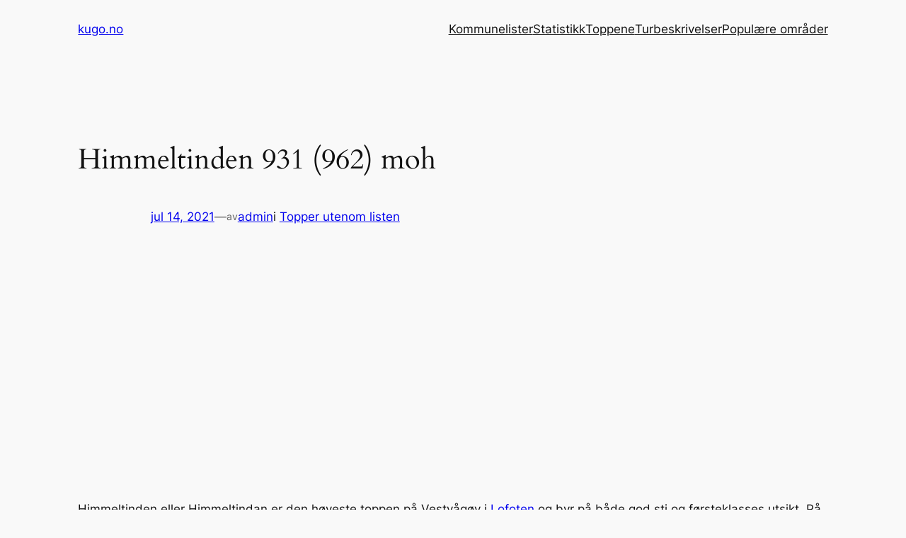

--- FILE ---
content_type: text/html; charset=UTF-8
request_url: https://kugo.no/2021/07/himmeltinden-931-962-moh/
body_size: 16825
content:
<!DOCTYPE html>
<html dir="ltr" lang="nb-NO" prefix="og: https://ogp.me/ns#">
<head>
	<meta charset="UTF-8" />
	<meta name="viewport" content="width=device-width, initial-scale=1" />
	<style>img:is([sizes="auto" i], [sizes^="auto," i]) { contain-intrinsic-size: 3000px 1500px }</style>
	
		<!-- All in One SEO 4.6.2 - aioseo.com -->
		<title>Himmeltinden 931 (962) moh - kugo.no</title>
		<meta name="description" content="Himmeltinden eller Himmeltindan er den høyeste toppen på Vestvågøy i Lofoten og byr på både god sti og førsteklasses utsikt. På det høyeste punktet er det et radaranlegg og de fleste stopper på fortoppen på 931 moh. Her er turbeskrivelsen fra turen vår til Himmeltinden. Startstedet for turen er ved Hauklandstranda som ligger ca 9" />
		<meta name="robots" content="max-image-preview:large" />
		<meta name="google-site-verification" content="mup_t10MkLy6D3XLF4t6j3n9sqKxHwGKcaT8O2WlAd0" />
		<link rel="canonical" href="https://kugo.no/2021/07/himmeltinden-931-962-moh/" />
		<meta name="generator" content="All in One SEO (AIOSEO) 4.6.2" />
		<meta property="og:locale" content="nb_NO" />
		<meta property="og:site_name" content="kugo.no - Turbeskrivelser" />
		<meta property="og:type" content="article" />
		<meta property="og:title" content="Himmeltinden 931 (962) moh - kugo.no" />
		<meta property="og:description" content="Himmeltinden eller Himmeltindan er den høyeste toppen på Vestvågøy i Lofoten og byr på både god sti og førsteklasses utsikt. På det høyeste punktet er det et radaranlegg og de fleste stopper på fortoppen på 931 moh. Her er turbeskrivelsen fra turen vår til Himmeltinden. Startstedet for turen er ved Hauklandstranda som ligger ca 9" />
		<meta property="og:url" content="https://kugo.no/2021/07/himmeltinden-931-962-moh/" />
		<meta property="og:image" content="https://kugo.no/wp-content/oppopp/2021/08/cropped-cropped-kogs.jpg" />
		<meta property="og:image:secure_url" content="https://kugo.no/wp-content/oppopp/2021/08/cropped-cropped-kogs.jpg" />
		<meta property="og:image:width" content="512" />
		<meta property="og:image:height" content="294" />
		<meta property="article:published_time" content="2021-07-14T17:32:08+00:00" />
		<meta property="article:modified_time" content="2023-02-28T11:35:25+00:00" />
		<meta name="twitter:card" content="summary_large_image" />
		<meta name="twitter:title" content="Himmeltinden 931 (962) moh - kugo.no" />
		<meta name="twitter:description" content="Himmeltinden eller Himmeltindan er den høyeste toppen på Vestvågøy i Lofoten og byr på både god sti og førsteklasses utsikt. På det høyeste punktet er det et radaranlegg og de fleste stopper på fortoppen på 931 moh. Her er turbeskrivelsen fra turen vår til Himmeltinden. Startstedet for turen er ved Hauklandstranda som ligger ca 9" />
		<meta name="twitter:image" content="https://kugo.no/wp-content/oppopp/2021/08/cropped-cropped-kogs.jpg" />
		<script type="application/ld+json" class="aioseo-schema">
			{"@context":"https:\/\/schema.org","@graph":[{"@type":"BlogPosting","@id":"https:\/\/kugo.no\/2021\/07\/himmeltinden-931-962-moh\/#blogposting","name":"Himmeltinden 931 (962) moh - kugo.no","headline":"Himmeltinden 931 (962) moh","author":{"@id":"https:\/\/kugo.no\/author\/admin\/#author"},"publisher":{"@id":"https:\/\/kugo.no\/#person"},"image":{"@type":"ImageObject","url":"https:\/\/kugo.no\/wp-content\/oppopp\/2021\/07\/watermarked-IMG_4955.jpg","@id":"https:\/\/kugo.no\/2021\/07\/himmeltinden-931-962-moh\/#articleImage","width":815,"height":543},"datePublished":"2021-07-14T18:32:08+01:00","dateModified":"2023-02-28T12:35:25+01:00","inLanguage":"nb-NO","mainEntityOfPage":{"@id":"https:\/\/kugo.no\/2021\/07\/himmeltinden-931-962-moh\/#webpage"},"isPartOf":{"@id":"https:\/\/kugo.no\/2021\/07\/himmeltinden-931-962-moh\/#webpage"},"articleSection":"Topper utenom listen, fjelltur, Hauklandstranda, Himmeltindan, Himmeltinden, Lofoten, Topptur, Vestv\u00e5g\u00f8y"},{"@type":"BreadcrumbList","@id":"https:\/\/kugo.no\/2021\/07\/himmeltinden-931-962-moh\/#breadcrumblist","itemListElement":[{"@type":"ListItem","@id":"https:\/\/kugo.no\/#listItem","position":1,"name":"Home","item":"https:\/\/kugo.no\/","nextItem":"https:\/\/kugo.no\/2021\/#listItem"},{"@type":"ListItem","@id":"https:\/\/kugo.no\/2021\/#listItem","position":2,"name":"2021","item":"https:\/\/kugo.no\/2021\/","nextItem":"https:\/\/kugo.no\/2021\/07\/#listItem","previousItem":"https:\/\/kugo.no\/#listItem"},{"@type":"ListItem","@id":"https:\/\/kugo.no\/2021\/07\/#listItem","position":3,"name":"July","item":"https:\/\/kugo.no\/2021\/07\/","nextItem":"https:\/\/kugo.no\/2021\/07\/himmeltinden-931-962-moh\/#listItem","previousItem":"https:\/\/kugo.no\/2021\/#listItem"},{"@type":"ListItem","@id":"https:\/\/kugo.no\/2021\/07\/himmeltinden-931-962-moh\/#listItem","position":4,"name":"Himmeltinden 931 (962) moh","previousItem":"https:\/\/kugo.no\/2021\/07\/#listItem"}]},{"@type":"Person","@id":"https:\/\/kugo.no\/#person","name":"Kent-Hugo Norheim","image":{"@type":"ImageObject","@id":"https:\/\/kugo.no\/2021\/07\/himmeltinden-931-962-moh\/#personImage","url":"https:\/\/secure.gravatar.com\/avatar\/da7c73ceedae9c35666220e65c900110?s=96&d=wavatar&r=g","width":96,"height":96,"caption":"Kent-Hugo Norheim"}},{"@type":"Person","@id":"https:\/\/kugo.no\/author\/admin\/#author","url":"https:\/\/kugo.no\/author\/admin\/","name":"admin","image":{"@type":"ImageObject","@id":"https:\/\/kugo.no\/2021\/07\/himmeltinden-931-962-moh\/#authorImage","url":"https:\/\/secure.gravatar.com\/avatar\/1888f0fffa0fb360d48d9bff75afc43b?s=96&d=wavatar&r=g","width":96,"height":96,"caption":"admin"}},{"@type":"WebPage","@id":"https:\/\/kugo.no\/2021\/07\/himmeltinden-931-962-moh\/#webpage","url":"https:\/\/kugo.no\/2021\/07\/himmeltinden-931-962-moh\/","name":"Himmeltinden 931 (962) moh - kugo.no","description":"Himmeltinden eller Himmeltindan er den h\u00f8yeste toppen p\u00e5 Vestv\u00e5g\u00f8y i Lofoten og byr p\u00e5 b\u00e5de god sti og f\u00f8rsteklasses utsikt. P\u00e5 det h\u00f8yeste punktet er det et radaranlegg og de fleste stopper p\u00e5 fortoppen p\u00e5 931 moh. Her er turbeskrivelsen fra turen v\u00e5r til Himmeltinden. Startstedet for turen er ved Hauklandstranda som ligger ca 9","inLanguage":"nb-NO","isPartOf":{"@id":"https:\/\/kugo.no\/#website"},"breadcrumb":{"@id":"https:\/\/kugo.no\/2021\/07\/himmeltinden-931-962-moh\/#breadcrumblist"},"author":{"@id":"https:\/\/kugo.no\/author\/admin\/#author"},"creator":{"@id":"https:\/\/kugo.no\/author\/admin\/#author"},"datePublished":"2021-07-14T18:32:08+01:00","dateModified":"2023-02-28T12:35:25+01:00"},{"@type":"WebSite","@id":"https:\/\/kugo.no\/#website","url":"https:\/\/kugo.no\/","name":"kugo.no","description":"Turbeskrivelser","inLanguage":"nb-NO","publisher":{"@id":"https:\/\/kugo.no\/#person"}}]}
		</script>
		<!-- All in One SEO -->


<link rel="alternate" type="application/rss+xml" title="kugo.no &raquo; strøm" href="https://kugo.no/feed/" />
<link rel="alternate" type="application/rss+xml" title="kugo.no &raquo; kommentarstrøm" href="https://kugo.no/comments/feed/" />
<link rel="alternate" type="application/rss+xml" title="kugo.no &raquo; Himmeltinden 931 (962) moh kommentarstrøm" href="https://kugo.no/2021/07/himmeltinden-931-962-moh/feed/" />
		<!-- This site uses the Google Analytics by MonsterInsights plugin v9.11.1 - Using Analytics tracking - https://www.monsterinsights.com/ -->
		<!-- Note: MonsterInsights is not currently configured on this site. The site owner needs to authenticate with Google Analytics in the MonsterInsights settings panel. -->
					<!-- No tracking code set -->
				<!-- / Google Analytics by MonsterInsights -->
		<script>
window._wpemojiSettings = {"baseUrl":"https:\/\/s.w.org\/images\/core\/emoji\/15.0.3\/72x72\/","ext":".png","svgUrl":"https:\/\/s.w.org\/images\/core\/emoji\/15.0.3\/svg\/","svgExt":".svg","source":{"concatemoji":"https:\/\/kugo.no\/wp-includes\/js\/wp-emoji-release.min.js?ver=6.7.4"}};
/*! This file is auto-generated */
!function(i,n){var o,s,e;function c(e){try{var t={supportTests:e,timestamp:(new Date).valueOf()};sessionStorage.setItem(o,JSON.stringify(t))}catch(e){}}function p(e,t,n){e.clearRect(0,0,e.canvas.width,e.canvas.height),e.fillText(t,0,0);var t=new Uint32Array(e.getImageData(0,0,e.canvas.width,e.canvas.height).data),r=(e.clearRect(0,0,e.canvas.width,e.canvas.height),e.fillText(n,0,0),new Uint32Array(e.getImageData(0,0,e.canvas.width,e.canvas.height).data));return t.every(function(e,t){return e===r[t]})}function u(e,t,n){switch(t){case"flag":return n(e,"\ud83c\udff3\ufe0f\u200d\u26a7\ufe0f","\ud83c\udff3\ufe0f\u200b\u26a7\ufe0f")?!1:!n(e,"\ud83c\uddfa\ud83c\uddf3","\ud83c\uddfa\u200b\ud83c\uddf3")&&!n(e,"\ud83c\udff4\udb40\udc67\udb40\udc62\udb40\udc65\udb40\udc6e\udb40\udc67\udb40\udc7f","\ud83c\udff4\u200b\udb40\udc67\u200b\udb40\udc62\u200b\udb40\udc65\u200b\udb40\udc6e\u200b\udb40\udc67\u200b\udb40\udc7f");case"emoji":return!n(e,"\ud83d\udc26\u200d\u2b1b","\ud83d\udc26\u200b\u2b1b")}return!1}function f(e,t,n){var r="undefined"!=typeof WorkerGlobalScope&&self instanceof WorkerGlobalScope?new OffscreenCanvas(300,150):i.createElement("canvas"),a=r.getContext("2d",{willReadFrequently:!0}),o=(a.textBaseline="top",a.font="600 32px Arial",{});return e.forEach(function(e){o[e]=t(a,e,n)}),o}function t(e){var t=i.createElement("script");t.src=e,t.defer=!0,i.head.appendChild(t)}"undefined"!=typeof Promise&&(o="wpEmojiSettingsSupports",s=["flag","emoji"],n.supports={everything:!0,everythingExceptFlag:!0},e=new Promise(function(e){i.addEventListener("DOMContentLoaded",e,{once:!0})}),new Promise(function(t){var n=function(){try{var e=JSON.parse(sessionStorage.getItem(o));if("object"==typeof e&&"number"==typeof e.timestamp&&(new Date).valueOf()<e.timestamp+604800&&"object"==typeof e.supportTests)return e.supportTests}catch(e){}return null}();if(!n){if("undefined"!=typeof Worker&&"undefined"!=typeof OffscreenCanvas&&"undefined"!=typeof URL&&URL.createObjectURL&&"undefined"!=typeof Blob)try{var e="postMessage("+f.toString()+"("+[JSON.stringify(s),u.toString(),p.toString()].join(",")+"));",r=new Blob([e],{type:"text/javascript"}),a=new Worker(URL.createObjectURL(r),{name:"wpTestEmojiSupports"});return void(a.onmessage=function(e){c(n=e.data),a.terminate(),t(n)})}catch(e){}c(n=f(s,u,p))}t(n)}).then(function(e){for(var t in e)n.supports[t]=e[t],n.supports.everything=n.supports.everything&&n.supports[t],"flag"!==t&&(n.supports.everythingExceptFlag=n.supports.everythingExceptFlag&&n.supports[t]);n.supports.everythingExceptFlag=n.supports.everythingExceptFlag&&!n.supports.flag,n.DOMReady=!1,n.readyCallback=function(){n.DOMReady=!0}}).then(function(){return e}).then(function(){var e;n.supports.everything||(n.readyCallback(),(e=n.source||{}).concatemoji?t(e.concatemoji):e.wpemoji&&e.twemoji&&(t(e.twemoji),t(e.wpemoji)))}))}((window,document),window._wpemojiSettings);
</script>
<!-- kugo.no is managing ads with Advanced Ads 1.52.3 --><script id="advads-ready">
			window.advanced_ads_ready=function(e,a){a=a||"complete";var d=function(e){return"interactive"===a?"loading"!==e:"complete"===e};d(document.readyState)?e():document.addEventListener("readystatechange",(function(a){d(a.target.readyState)&&e()}),{once:"interactive"===a})},window.advanced_ads_ready_queue=window.advanced_ads_ready_queue||[];		</script>
		<style id='wp-block-site-logo-inline-css'>
.wp-block-site-logo{box-sizing:border-box;line-height:0}.wp-block-site-logo a{display:inline-block;line-height:0}.wp-block-site-logo.is-default-size img{height:auto;width:120px}.wp-block-site-logo img{height:auto;max-width:100%}.wp-block-site-logo a,.wp-block-site-logo img{border-radius:inherit}.wp-block-site-logo.aligncenter{margin-left:auto;margin-right:auto;text-align:center}:root :where(.wp-block-site-logo.is-style-rounded){border-radius:9999px}
</style>
<style id='wp-block-site-title-inline-css'>
.wp-block-site-title{box-sizing:border-box}.wp-block-site-title :where(a){color:inherit;font-family:inherit;font-size:inherit;font-style:inherit;font-weight:inherit;letter-spacing:inherit;line-height:inherit;text-decoration:inherit}
</style>
<style id='wp-block-group-inline-css'>
.wp-block-group{box-sizing:border-box}:where(.wp-block-group.wp-block-group-is-layout-constrained){position:relative}
</style>
<style id='wp-block-navigation-link-inline-css'>
.wp-block-navigation .wp-block-navigation-item__label{overflow-wrap:break-word}.wp-block-navigation .wp-block-navigation-item__description{display:none}.link-ui-tools{border-top:1px solid #f0f0f0;padding:8px}.link-ui-block-inserter{padding-top:8px}.link-ui-block-inserter__back{margin-left:8px;text-transform:uppercase}

				.is-style-arrow-link .wp-block-navigation-item__label:after {
					content: "\2197";
					padding-inline-start: 0.25rem;
					vertical-align: middle;
					text-decoration: none;
					display: inline-block;
				}
</style>
<link rel='stylesheet' id='wp-block-navigation-css' href='https://kugo.no/wp-includes/blocks/navigation/style.min.css?ver=6.7.4' media='all' />
<style id='wp-block-post-featured-image-inline-css'>
.wp-block-post-featured-image{margin-left:0;margin-right:0}.wp-block-post-featured-image a{display:block;height:100%}.wp-block-post-featured-image :where(img){box-sizing:border-box;height:auto;max-width:100%;vertical-align:bottom;width:100%}.wp-block-post-featured-image.alignfull img,.wp-block-post-featured-image.alignwide img{width:100%}.wp-block-post-featured-image .wp-block-post-featured-image__overlay.has-background-dim{background-color:#000;inset:0;position:absolute}.wp-block-post-featured-image{position:relative}.wp-block-post-featured-image .wp-block-post-featured-image__overlay.has-background-gradient{background-color:initial}.wp-block-post-featured-image .wp-block-post-featured-image__overlay.has-background-dim-0{opacity:0}.wp-block-post-featured-image .wp-block-post-featured-image__overlay.has-background-dim-10{opacity:.1}.wp-block-post-featured-image .wp-block-post-featured-image__overlay.has-background-dim-20{opacity:.2}.wp-block-post-featured-image .wp-block-post-featured-image__overlay.has-background-dim-30{opacity:.3}.wp-block-post-featured-image .wp-block-post-featured-image__overlay.has-background-dim-40{opacity:.4}.wp-block-post-featured-image .wp-block-post-featured-image__overlay.has-background-dim-50{opacity:.5}.wp-block-post-featured-image .wp-block-post-featured-image__overlay.has-background-dim-60{opacity:.6}.wp-block-post-featured-image .wp-block-post-featured-image__overlay.has-background-dim-70{opacity:.7}.wp-block-post-featured-image .wp-block-post-featured-image__overlay.has-background-dim-80{opacity:.8}.wp-block-post-featured-image .wp-block-post-featured-image__overlay.has-background-dim-90{opacity:.9}.wp-block-post-featured-image .wp-block-post-featured-image__overlay.has-background-dim-100{opacity:1}.wp-block-post-featured-image:where(.alignleft,.alignright){width:100%}
</style>
<style id='wp-block-post-title-inline-css'>
.wp-block-post-title{box-sizing:border-box;word-break:break-word}.wp-block-post-title :where(a){display:inline-block;font-family:inherit;font-size:inherit;font-style:inherit;font-weight:inherit;letter-spacing:inherit;line-height:inherit;text-decoration:inherit}
</style>
<style id='wp-block-post-date-inline-css'>
.wp-block-post-date{box-sizing:border-box}
</style>
<style id='wp-block-paragraph-inline-css'>
.is-small-text{font-size:.875em}.is-regular-text{font-size:1em}.is-large-text{font-size:2.25em}.is-larger-text{font-size:3em}.has-drop-cap:not(:focus):first-letter{float:left;font-size:8.4em;font-style:normal;font-weight:100;line-height:.68;margin:.05em .1em 0 0;text-transform:uppercase}body.rtl .has-drop-cap:not(:focus):first-letter{float:none;margin-left:.1em}p.has-drop-cap.has-background{overflow:hidden}:root :where(p.has-background){padding:1.25em 2.375em}:where(p.has-text-color:not(.has-link-color)) a{color:inherit}p.has-text-align-left[style*="writing-mode:vertical-lr"],p.has-text-align-right[style*="writing-mode:vertical-rl"]{rotate:180deg}
</style>
<style id='wp-block-post-author-name-inline-css'>
.wp-block-post-author-name{box-sizing:border-box}
</style>
<style id='wp-block-post-terms-inline-css'>
.wp-block-post-terms{box-sizing:border-box}.wp-block-post-terms .wp-block-post-terms__separator{white-space:pre-wrap}

				.is-style-pill a,
				.is-style-pill span:not([class], [data-rich-text-placeholder]) {
					display: inline-block;
					background-color: var(--wp--preset--color--base-2);
					padding: 0.375rem 0.875rem;
					border-radius: var(--wp--preset--spacing--20);
				}

				.is-style-pill a:hover {
					background-color: var(--wp--preset--color--contrast-3);
				}
</style>
<style id='wp-block-post-content-inline-css'>
.wp-block-post-content{display:flow-root}
</style>
<style id='wp-block-spacer-inline-css'>
.wp-block-spacer{clear:both}
</style>
<style id='wp-block-separator-inline-css'>
@charset "UTF-8";.wp-block-separator{border:none;border-top:2px solid}:root :where(.wp-block-separator.is-style-dots){height:auto;line-height:1;text-align:center}:root :where(.wp-block-separator.is-style-dots):before{color:currentColor;content:"···";font-family:serif;font-size:1.5em;letter-spacing:2em;padding-left:2em}.wp-block-separator.is-style-dots{background:none!important;border:none!important}
</style>
<style id='wp-block-heading-inline-css'>
h1.has-background,h2.has-background,h3.has-background,h4.has-background,h5.has-background,h6.has-background{padding:1.25em 2.375em}h1.has-text-align-left[style*=writing-mode]:where([style*=vertical-lr]),h1.has-text-align-right[style*=writing-mode]:where([style*=vertical-rl]),h2.has-text-align-left[style*=writing-mode]:where([style*=vertical-lr]),h2.has-text-align-right[style*=writing-mode]:where([style*=vertical-rl]),h3.has-text-align-left[style*=writing-mode]:where([style*=vertical-lr]),h3.has-text-align-right[style*=writing-mode]:where([style*=vertical-rl]),h4.has-text-align-left[style*=writing-mode]:where([style*=vertical-lr]),h4.has-text-align-right[style*=writing-mode]:where([style*=vertical-rl]),h5.has-text-align-left[style*=writing-mode]:where([style*=vertical-lr]),h5.has-text-align-right[style*=writing-mode]:where([style*=vertical-rl]),h6.has-text-align-left[style*=writing-mode]:where([style*=vertical-lr]),h6.has-text-align-right[style*=writing-mode]:where([style*=vertical-rl]){rotate:180deg}

				.is-style-asterisk:before {
					content: '';
					width: 1.5rem;
					height: 3rem;
					background: var(--wp--preset--color--contrast-2, currentColor);
					clip-path: path('M11.93.684v8.039l5.633-5.633 1.216 1.23-5.66 5.66h8.04v1.737H13.2l5.701 5.701-1.23 1.23-5.742-5.742V21h-1.737v-8.094l-5.77 5.77-1.23-1.217 5.743-5.742H.842V9.98h8.162l-5.701-5.7 1.23-1.231 5.66 5.66V.684h1.737Z');
					display: block;
				}

				/* Hide the asterisk if the heading has no content, to avoid using empty headings to display the asterisk only, which is an A11Y issue */
				.is-style-asterisk:empty:before {
					content: none;
				}

				.is-style-asterisk:-moz-only-whitespace:before {
					content: none;
				}

				.is-style-asterisk.has-text-align-center:before {
					margin: 0 auto;
				}

				.is-style-asterisk.has-text-align-right:before {
					margin-left: auto;
				}

				.rtl .is-style-asterisk.has-text-align-left:before {
					margin-right: auto;
				}
</style>
<style id='wp-block-comment-template-inline-css'>
.wp-block-comment-template{box-sizing:border-box;list-style:none;margin-bottom:0;max-width:100%;padding:0}.wp-block-comment-template li{clear:both}.wp-block-comment-template ol{list-style:none;margin-bottom:0;max-width:100%;padding-left:2rem}.wp-block-comment-template.alignleft{float:left}.wp-block-comment-template.aligncenter{margin-left:auto;margin-right:auto;width:-moz-fit-content;width:fit-content}.wp-block-comment-template.alignright{float:right}
</style>
<style id='wp-block-comments-pagination-inline-css'>
.wp-block-comments-pagination>.wp-block-comments-pagination-next,.wp-block-comments-pagination>.wp-block-comments-pagination-numbers,.wp-block-comments-pagination>.wp-block-comments-pagination-previous{margin-bottom:.5em;margin-right:.5em}.wp-block-comments-pagination>.wp-block-comments-pagination-next:last-child,.wp-block-comments-pagination>.wp-block-comments-pagination-numbers:last-child,.wp-block-comments-pagination>.wp-block-comments-pagination-previous:last-child{margin-right:0}.wp-block-comments-pagination .wp-block-comments-pagination-previous-arrow{display:inline-block;margin-right:1ch}.wp-block-comments-pagination .wp-block-comments-pagination-previous-arrow:not(.is-arrow-chevron){transform:scaleX(1)}.wp-block-comments-pagination .wp-block-comments-pagination-next-arrow{display:inline-block;margin-left:1ch}.wp-block-comments-pagination .wp-block-comments-pagination-next-arrow:not(.is-arrow-chevron){transform:scaleX(1)}.wp-block-comments-pagination.aligncenter{justify-content:center}
</style>
<style id='wp-block-post-comments-form-inline-css'>
:where(.wp-block-post-comments-form) input:not([type=submit]),:where(.wp-block-post-comments-form) textarea{border:1px solid #949494;font-family:inherit;font-size:1em}:where(.wp-block-post-comments-form) input:where(:not([type=submit]):not([type=checkbox])),:where(.wp-block-post-comments-form) textarea{padding:calc(.667em + 2px)}.wp-block-post-comments-form{box-sizing:border-box}.wp-block-post-comments-form[style*=font-weight] :where(.comment-reply-title){font-weight:inherit}.wp-block-post-comments-form[style*=font-family] :where(.comment-reply-title){font-family:inherit}.wp-block-post-comments-form[class*=-font-size] :where(.comment-reply-title),.wp-block-post-comments-form[style*=font-size] :where(.comment-reply-title){font-size:inherit}.wp-block-post-comments-form[style*=line-height] :where(.comment-reply-title){line-height:inherit}.wp-block-post-comments-form[style*=font-style] :where(.comment-reply-title){font-style:inherit}.wp-block-post-comments-form[style*=letter-spacing] :where(.comment-reply-title){letter-spacing:inherit}.wp-block-post-comments-form :where(input[type=submit]){box-shadow:none;cursor:pointer;display:inline-block;overflow-wrap:break-word;text-align:center}.wp-block-post-comments-form .comment-form input:not([type=submit]):not([type=checkbox]):not([type=hidden]),.wp-block-post-comments-form .comment-form textarea{box-sizing:border-box;display:block;width:100%}.wp-block-post-comments-form .comment-form-author label,.wp-block-post-comments-form .comment-form-email label,.wp-block-post-comments-form .comment-form-url label{display:block;margin-bottom:.25em}.wp-block-post-comments-form .comment-form-cookies-consent{display:flex;gap:.25em}.wp-block-post-comments-form .comment-form-cookies-consent #wp-comment-cookies-consent{margin-top:.35em}.wp-block-post-comments-form .comment-reply-title{margin-bottom:0}.wp-block-post-comments-form .comment-reply-title :where(small){font-size:var(--wp--preset--font-size--medium,smaller);margin-left:.5em}
</style>
<style id='wp-block-buttons-inline-css'>
.wp-block-buttons.is-vertical{flex-direction:column}.wp-block-buttons.is-vertical>.wp-block-button:last-child{margin-bottom:0}.wp-block-buttons>.wp-block-button{display:inline-block;margin:0}.wp-block-buttons.is-content-justification-left{justify-content:flex-start}.wp-block-buttons.is-content-justification-left.is-vertical{align-items:flex-start}.wp-block-buttons.is-content-justification-center{justify-content:center}.wp-block-buttons.is-content-justification-center.is-vertical{align-items:center}.wp-block-buttons.is-content-justification-right{justify-content:flex-end}.wp-block-buttons.is-content-justification-right.is-vertical{align-items:flex-end}.wp-block-buttons.is-content-justification-space-between{justify-content:space-between}.wp-block-buttons.aligncenter{text-align:center}.wp-block-buttons:not(.is-content-justification-space-between,.is-content-justification-right,.is-content-justification-left,.is-content-justification-center) .wp-block-button.aligncenter{margin-left:auto;margin-right:auto;width:100%}.wp-block-buttons[style*=text-decoration] .wp-block-button,.wp-block-buttons[style*=text-decoration] .wp-block-button__link{text-decoration:inherit}.wp-block-buttons.has-custom-font-size .wp-block-button__link{font-size:inherit}.wp-block-button.aligncenter{text-align:center}
</style>
<style id='wp-block-button-inline-css'>
.wp-block-button__link{box-sizing:border-box;cursor:pointer;display:inline-block;text-align:center;word-break:break-word}.wp-block-button__link.aligncenter{text-align:center}.wp-block-button__link.alignright{text-align:right}:where(.wp-block-button__link){border-radius:9999px;box-shadow:none;padding:calc(.667em + 2px) calc(1.333em + 2px);text-decoration:none}.wp-block-button[style*=text-decoration] .wp-block-button__link{text-decoration:inherit}.wp-block-buttons>.wp-block-button.has-custom-width{max-width:none}.wp-block-buttons>.wp-block-button.has-custom-width .wp-block-button__link{width:100%}.wp-block-buttons>.wp-block-button.has-custom-font-size .wp-block-button__link{font-size:inherit}.wp-block-buttons>.wp-block-button.wp-block-button__width-25{width:calc(25% - var(--wp--style--block-gap, .5em)*.75)}.wp-block-buttons>.wp-block-button.wp-block-button__width-50{width:calc(50% - var(--wp--style--block-gap, .5em)*.5)}.wp-block-buttons>.wp-block-button.wp-block-button__width-75{width:calc(75% - var(--wp--style--block-gap, .5em)*.25)}.wp-block-buttons>.wp-block-button.wp-block-button__width-100{flex-basis:100%;width:100%}.wp-block-buttons.is-vertical>.wp-block-button.wp-block-button__width-25{width:25%}.wp-block-buttons.is-vertical>.wp-block-button.wp-block-button__width-50{width:50%}.wp-block-buttons.is-vertical>.wp-block-button.wp-block-button__width-75{width:75%}.wp-block-button.is-style-squared,.wp-block-button__link.wp-block-button.is-style-squared{border-radius:0}.wp-block-button.no-border-radius,.wp-block-button__link.no-border-radius{border-radius:0!important}:root :where(.wp-block-button .wp-block-button__link.is-style-outline),:root :where(.wp-block-button.is-style-outline>.wp-block-button__link){border:2px solid;padding:.667em 1.333em}:root :where(.wp-block-button .wp-block-button__link.is-style-outline:not(.has-text-color)),:root :where(.wp-block-button.is-style-outline>.wp-block-button__link:not(.has-text-color)){color:currentColor}:root :where(.wp-block-button .wp-block-button__link.is-style-outline:not(.has-background)),:root :where(.wp-block-button.is-style-outline>.wp-block-button__link:not(.has-background)){background-color:initial;background-image:none}
</style>
<style id='wp-block-comments-inline-css'>
.wp-block-post-comments{box-sizing:border-box}.wp-block-post-comments .alignleft{float:left}.wp-block-post-comments .alignright{float:right}.wp-block-post-comments .navigation:after{clear:both;content:"";display:table}.wp-block-post-comments .commentlist{clear:both;list-style:none;margin:0;padding:0}.wp-block-post-comments .commentlist .comment{min-height:2.25em;padding-left:3.25em}.wp-block-post-comments .commentlist .comment p{font-size:1em;line-height:1.8;margin:1em 0}.wp-block-post-comments .commentlist .children{list-style:none;margin:0;padding:0}.wp-block-post-comments .comment-author{line-height:1.5}.wp-block-post-comments .comment-author .avatar{border-radius:1.5em;display:block;float:left;height:2.5em;margin-right:.75em;margin-top:.5em;width:2.5em}.wp-block-post-comments .comment-author cite{font-style:normal}.wp-block-post-comments .comment-meta{font-size:.875em;line-height:1.5}.wp-block-post-comments .comment-meta b{font-weight:400}.wp-block-post-comments .comment-meta .comment-awaiting-moderation{display:block;margin-bottom:1em;margin-top:1em}.wp-block-post-comments .comment-body .commentmetadata{font-size:.875em}.wp-block-post-comments .comment-form-author label,.wp-block-post-comments .comment-form-comment label,.wp-block-post-comments .comment-form-email label,.wp-block-post-comments .comment-form-url label{display:block;margin-bottom:.25em}.wp-block-post-comments .comment-form input:not([type=submit]):not([type=checkbox]),.wp-block-post-comments .comment-form textarea{box-sizing:border-box;display:block;width:100%}.wp-block-post-comments .comment-form-cookies-consent{display:flex;gap:.25em}.wp-block-post-comments .comment-form-cookies-consent #wp-comment-cookies-consent{margin-top:.35em}.wp-block-post-comments .comment-reply-title{margin-bottom:0}.wp-block-post-comments .comment-reply-title :where(small){font-size:var(--wp--preset--font-size--medium,smaller);margin-left:.5em}.wp-block-post-comments .reply{font-size:.875em;margin-bottom:1.4em}.wp-block-post-comments input:not([type=submit]),.wp-block-post-comments textarea{border:1px solid #949494;font-family:inherit;font-size:1em}.wp-block-post-comments input:not([type=submit]):not([type=checkbox]),.wp-block-post-comments textarea{padding:calc(.667em + 2px)}:where(.wp-block-post-comments input[type=submit]){border:none}
</style>
<style id='wp-block-post-navigation-link-inline-css'>
.wp-block-post-navigation-link .wp-block-post-navigation-link__arrow-previous{display:inline-block;margin-right:1ch}.wp-block-post-navigation-link .wp-block-post-navigation-link__arrow-previous:not(.is-arrow-chevron){transform:scaleX(1)}.wp-block-post-navigation-link .wp-block-post-navigation-link__arrow-next{display:inline-block;margin-left:1ch}.wp-block-post-navigation-link .wp-block-post-navigation-link__arrow-next:not(.is-arrow-chevron){transform:scaleX(1)}.wp-block-post-navigation-link.has-text-align-left[style*="writing-mode: vertical-lr"],.wp-block-post-navigation-link.has-text-align-right[style*="writing-mode: vertical-rl"]{rotate:180deg}
</style>
<style id='wp-block-site-tagline-inline-css'>
.wp-block-site-tagline{box-sizing:border-box}
</style>
<style id='wp-block-columns-inline-css'>
.wp-block-columns{align-items:normal!important;box-sizing:border-box;display:flex;flex-wrap:wrap!important}@media (min-width:782px){.wp-block-columns{flex-wrap:nowrap!important}}.wp-block-columns.are-vertically-aligned-top{align-items:flex-start}.wp-block-columns.are-vertically-aligned-center{align-items:center}.wp-block-columns.are-vertically-aligned-bottom{align-items:flex-end}@media (max-width:781px){.wp-block-columns:not(.is-not-stacked-on-mobile)>.wp-block-column{flex-basis:100%!important}}@media (min-width:782px){.wp-block-columns:not(.is-not-stacked-on-mobile)>.wp-block-column{flex-basis:0;flex-grow:1}.wp-block-columns:not(.is-not-stacked-on-mobile)>.wp-block-column[style*=flex-basis]{flex-grow:0}}.wp-block-columns.is-not-stacked-on-mobile{flex-wrap:nowrap!important}.wp-block-columns.is-not-stacked-on-mobile>.wp-block-column{flex-basis:0;flex-grow:1}.wp-block-columns.is-not-stacked-on-mobile>.wp-block-column[style*=flex-basis]{flex-grow:0}:where(.wp-block-columns){margin-bottom:1.75em}:where(.wp-block-columns.has-background){padding:1.25em 2.375em}.wp-block-column{flex-grow:1;min-width:0;overflow-wrap:break-word;word-break:break-word}.wp-block-column.is-vertically-aligned-top{align-self:flex-start}.wp-block-column.is-vertically-aligned-center{align-self:center}.wp-block-column.is-vertically-aligned-bottom{align-self:flex-end}.wp-block-column.is-vertically-aligned-stretch{align-self:stretch}.wp-block-column.is-vertically-aligned-bottom,.wp-block-column.is-vertically-aligned-center,.wp-block-column.is-vertically-aligned-top{width:100%}
</style>
<style id='wp-emoji-styles-inline-css'>

	img.wp-smiley, img.emoji {
		display: inline !important;
		border: none !important;
		box-shadow: none !important;
		height: 1em !important;
		width: 1em !important;
		margin: 0 0.07em !important;
		vertical-align: -0.1em !important;
		background: none !important;
		padding: 0 !important;
	}
</style>
<link rel='stylesheet' id='wp-block-library-css' href='https://kugo.no/wp-includes/css/dist/block-library/common.min.css?ver=6.7.4' media='all' />
<style id='global-styles-inline-css'>
:root{--wp--preset--aspect-ratio--square: 1;--wp--preset--aspect-ratio--4-3: 4/3;--wp--preset--aspect-ratio--3-4: 3/4;--wp--preset--aspect-ratio--3-2: 3/2;--wp--preset--aspect-ratio--2-3: 2/3;--wp--preset--aspect-ratio--16-9: 16/9;--wp--preset--aspect-ratio--9-16: 9/16;--wp--preset--color--black: #000000;--wp--preset--color--cyan-bluish-gray: #abb8c3;--wp--preset--color--white: #ffffff;--wp--preset--color--pale-pink: #f78da7;--wp--preset--color--vivid-red: #cf2e2e;--wp--preset--color--luminous-vivid-orange: #ff6900;--wp--preset--color--luminous-vivid-amber: #fcb900;--wp--preset--color--light-green-cyan: #7bdcb5;--wp--preset--color--vivid-green-cyan: #00d084;--wp--preset--color--pale-cyan-blue: #8ed1fc;--wp--preset--color--vivid-cyan-blue: #0693e3;--wp--preset--color--vivid-purple: #9b51e0;--wp--preset--color--base: #f9f9f9;--wp--preset--color--base-2: #ffffff;--wp--preset--color--contrast: #111111;--wp--preset--color--contrast-2: #636363;--wp--preset--color--contrast-3: #A4A4A4;--wp--preset--color--accent: #cfcabe;--wp--preset--color--accent-2: #c2a990;--wp--preset--color--accent-3: #d8613c;--wp--preset--color--accent-4: #b1c5a4;--wp--preset--color--accent-5: #b5bdbc;--wp--preset--gradient--vivid-cyan-blue-to-vivid-purple: linear-gradient(135deg,rgba(6,147,227,1) 0%,rgb(155,81,224) 100%);--wp--preset--gradient--light-green-cyan-to-vivid-green-cyan: linear-gradient(135deg,rgb(122,220,180) 0%,rgb(0,208,130) 100%);--wp--preset--gradient--luminous-vivid-amber-to-luminous-vivid-orange: linear-gradient(135deg,rgba(252,185,0,1) 0%,rgba(255,105,0,1) 100%);--wp--preset--gradient--luminous-vivid-orange-to-vivid-red: linear-gradient(135deg,rgba(255,105,0,1) 0%,rgb(207,46,46) 100%);--wp--preset--gradient--very-light-gray-to-cyan-bluish-gray: linear-gradient(135deg,rgb(238,238,238) 0%,rgb(169,184,195) 100%);--wp--preset--gradient--cool-to-warm-spectrum: linear-gradient(135deg,rgb(74,234,220) 0%,rgb(151,120,209) 20%,rgb(207,42,186) 40%,rgb(238,44,130) 60%,rgb(251,105,98) 80%,rgb(254,248,76) 100%);--wp--preset--gradient--blush-light-purple: linear-gradient(135deg,rgb(255,206,236) 0%,rgb(152,150,240) 100%);--wp--preset--gradient--blush-bordeaux: linear-gradient(135deg,rgb(254,205,165) 0%,rgb(254,45,45) 50%,rgb(107,0,62) 100%);--wp--preset--gradient--luminous-dusk: linear-gradient(135deg,rgb(255,203,112) 0%,rgb(199,81,192) 50%,rgb(65,88,208) 100%);--wp--preset--gradient--pale-ocean: linear-gradient(135deg,rgb(255,245,203) 0%,rgb(182,227,212) 50%,rgb(51,167,181) 100%);--wp--preset--gradient--electric-grass: linear-gradient(135deg,rgb(202,248,128) 0%,rgb(113,206,126) 100%);--wp--preset--gradient--midnight: linear-gradient(135deg,rgb(2,3,129) 0%,rgb(40,116,252) 100%);--wp--preset--gradient--gradient-1: linear-gradient(to bottom, #cfcabe 0%, #F9F9F9 100%);--wp--preset--gradient--gradient-2: linear-gradient(to bottom, #C2A990 0%, #F9F9F9 100%);--wp--preset--gradient--gradient-3: linear-gradient(to bottom, #D8613C 0%, #F9F9F9 100%);--wp--preset--gradient--gradient-4: linear-gradient(to bottom, #B1C5A4 0%, #F9F9F9 100%);--wp--preset--gradient--gradient-5: linear-gradient(to bottom, #B5BDBC 0%, #F9F9F9 100%);--wp--preset--gradient--gradient-6: linear-gradient(to bottom, #A4A4A4 0%, #F9F9F9 100%);--wp--preset--gradient--gradient-7: linear-gradient(to bottom, #cfcabe 50%, #F9F9F9 50%);--wp--preset--gradient--gradient-8: linear-gradient(to bottom, #C2A990 50%, #F9F9F9 50%);--wp--preset--gradient--gradient-9: linear-gradient(to bottom, #D8613C 50%, #F9F9F9 50%);--wp--preset--gradient--gradient-10: linear-gradient(to bottom, #B1C5A4 50%, #F9F9F9 50%);--wp--preset--gradient--gradient-11: linear-gradient(to bottom, #B5BDBC 50%, #F9F9F9 50%);--wp--preset--gradient--gradient-12: linear-gradient(to bottom, #A4A4A4 50%, #F9F9F9 50%);--wp--preset--font-size--small: 0.9rem;--wp--preset--font-size--medium: 1.05rem;--wp--preset--font-size--large: clamp(1.39rem, 1.39rem + ((1vw - 0.2rem) * 0.767), 1.85rem);--wp--preset--font-size--x-large: clamp(1.85rem, 1.85rem + ((1vw - 0.2rem) * 1.083), 2.5rem);--wp--preset--font-size--xx-large: clamp(2.5rem, 2.5rem + ((1vw - 0.2rem) * 1.283), 3.27rem);--wp--preset--font-family--body: "Inter", sans-serif;--wp--preset--font-family--heading: Cardo;--wp--preset--font-family--system-sans-serif: -apple-system, BlinkMacSystemFont, avenir next, avenir, segoe ui, helvetica neue, helvetica, Cantarell, Ubuntu, roboto, noto, arial, sans-serif;--wp--preset--font-family--system-serif: Iowan Old Style, Apple Garamond, Baskerville, Times New Roman, Droid Serif, Times, Source Serif Pro, serif, Apple Color Emoji, Segoe UI Emoji, Segoe UI Symbol;--wp--preset--spacing--20: min(1.5rem, 2vw);--wp--preset--spacing--30: min(2.5rem, 3vw);--wp--preset--spacing--40: min(4rem, 5vw);--wp--preset--spacing--50: min(6.5rem, 8vw);--wp--preset--spacing--60: min(10.5rem, 13vw);--wp--preset--spacing--70: 3.38rem;--wp--preset--spacing--80: 5.06rem;--wp--preset--spacing--10: 1rem;--wp--preset--shadow--natural: 6px 6px 9px rgba(0, 0, 0, 0.2);--wp--preset--shadow--deep: 12px 12px 50px rgba(0, 0, 0, 0.4);--wp--preset--shadow--sharp: 6px 6px 0px rgba(0, 0, 0, 0.2);--wp--preset--shadow--outlined: 6px 6px 0px -3px rgba(255, 255, 255, 1), 6px 6px rgba(0, 0, 0, 1);--wp--preset--shadow--crisp: 6px 6px 0px rgba(0, 0, 0, 1);}:root { --wp--style--global--content-size: 620px;--wp--style--global--wide-size: 1280px; }:where(body) { margin: 0; }.wp-site-blocks { padding-top: var(--wp--style--root--padding-top); padding-bottom: var(--wp--style--root--padding-bottom); }.has-global-padding { padding-right: var(--wp--style--root--padding-right); padding-left: var(--wp--style--root--padding-left); }.has-global-padding > .alignfull { margin-right: calc(var(--wp--style--root--padding-right) * -1); margin-left: calc(var(--wp--style--root--padding-left) * -1); }.has-global-padding :where(:not(.alignfull.is-layout-flow) > .has-global-padding:not(.wp-block-block, .alignfull)) { padding-right: 0; padding-left: 0; }.has-global-padding :where(:not(.alignfull.is-layout-flow) > .has-global-padding:not(.wp-block-block, .alignfull)) > .alignfull { margin-left: 0; margin-right: 0; }.wp-site-blocks > .alignleft { float: left; margin-right: 2em; }.wp-site-blocks > .alignright { float: right; margin-left: 2em; }.wp-site-blocks > .aligncenter { justify-content: center; margin-left: auto; margin-right: auto; }:where(.wp-site-blocks) > * { margin-block-start: 1.2rem; margin-block-end: 0; }:where(.wp-site-blocks) > :first-child { margin-block-start: 0; }:where(.wp-site-blocks) > :last-child { margin-block-end: 0; }:root { --wp--style--block-gap: 1.2rem; }:root :where(.is-layout-flow) > :first-child{margin-block-start: 0;}:root :where(.is-layout-flow) > :last-child{margin-block-end: 0;}:root :where(.is-layout-flow) > *{margin-block-start: 1.2rem;margin-block-end: 0;}:root :where(.is-layout-constrained) > :first-child{margin-block-start: 0;}:root :where(.is-layout-constrained) > :last-child{margin-block-end: 0;}:root :where(.is-layout-constrained) > *{margin-block-start: 1.2rem;margin-block-end: 0;}:root :where(.is-layout-flex){gap: 1.2rem;}:root :where(.is-layout-grid){gap: 1.2rem;}.is-layout-flow > .alignleft{float: left;margin-inline-start: 0;margin-inline-end: 2em;}.is-layout-flow > .alignright{float: right;margin-inline-start: 2em;margin-inline-end: 0;}.is-layout-flow > .aligncenter{margin-left: auto !important;margin-right: auto !important;}.is-layout-constrained > .alignleft{float: left;margin-inline-start: 0;margin-inline-end: 2em;}.is-layout-constrained > .alignright{float: right;margin-inline-start: 2em;margin-inline-end: 0;}.is-layout-constrained > .aligncenter{margin-left: auto !important;margin-right: auto !important;}.is-layout-constrained > :where(:not(.alignleft):not(.alignright):not(.alignfull)){max-width: var(--wp--style--global--content-size);margin-left: auto !important;margin-right: auto !important;}.is-layout-constrained > .alignwide{max-width: var(--wp--style--global--wide-size);}body .is-layout-flex{display: flex;}.is-layout-flex{flex-wrap: wrap;align-items: center;}.is-layout-flex > :is(*, div){margin: 0;}body .is-layout-grid{display: grid;}.is-layout-grid > :is(*, div){margin: 0;}body{background-color: var(--wp--preset--color--base);color: var(--wp--preset--color--contrast);font-family: var(--wp--preset--font-family--body);font-size: var(--wp--preset--font-size--medium);font-style: normal;font-weight: 400;line-height: 1.55;--wp--style--root--padding-top: 0px;--wp--style--root--padding-right: var(--wp--preset--spacing--50);--wp--style--root--padding-bottom: 0px;--wp--style--root--padding-left: var(--wp--preset--spacing--50);}a:where(:not(.wp-element-button)){color: var(--wp--preset--color--contrast);text-decoration: underline;}:root :where(a:where(:not(.wp-element-button)):hover){text-decoration: none;}h1, h2, h3, h4, h5, h6{color: var(--wp--preset--color--contrast);font-family: var(--wp--preset--font-family--heading);font-weight: 400;line-height: 1.2;}h1{font-size: var(--wp--preset--font-size--xx-large);line-height: 1.15;}h2{font-size: var(--wp--preset--font-size--x-large);}h3{font-size: var(--wp--preset--font-size--large);}h4{font-size: clamp(1.1rem, 1.1rem + ((1vw - 0.2rem) * 0.767), 1.5rem);}h5{font-size: var(--wp--preset--font-size--medium);}h6{font-size: var(--wp--preset--font-size--small);}:root :where(.wp-element-button, .wp-block-button__link){background-color: var(--wp--preset--color--contrast);border-radius: .33rem;border-color: var(--wp--preset--color--contrast);border-width: 0;color: var(--wp--preset--color--base);font-family: inherit;font-size: var(--wp--preset--font-size--small);font-style: normal;font-weight: 500;line-height: inherit;padding-top: 0.6rem;padding-right: 1rem;padding-bottom: 0.6rem;padding-left: 1rem;text-decoration: none;}:root :where(.wp-element-button:hover, .wp-block-button__link:hover){background-color: var(--wp--preset--color--contrast-2);border-color: var(--wp--preset--color--contrast-2);color: var(--wp--preset--color--base);}:root :where(.wp-element-button:focus, .wp-block-button__link:focus){background-color: var(--wp--preset--color--contrast-2);border-color: var(--wp--preset--color--contrast-2);color: var(--wp--preset--color--base);outline-color: var(--wp--preset--color--contrast);outline-offset: 2px;}:root :where(.wp-element-button:active, .wp-block-button__link:active){background-color: var(--wp--preset--color--contrast);color: var(--wp--preset--color--base);}:root :where(.wp-element-caption, .wp-block-audio figcaption, .wp-block-embed figcaption, .wp-block-gallery figcaption, .wp-block-image figcaption, .wp-block-table figcaption, .wp-block-video figcaption){color: var(--wp--preset--color--contrast-2);font-family: var(--wp--preset--font-family--body);font-size: 0.8rem;}.has-black-color{color: var(--wp--preset--color--black) !important;}.has-cyan-bluish-gray-color{color: var(--wp--preset--color--cyan-bluish-gray) !important;}.has-white-color{color: var(--wp--preset--color--white) !important;}.has-pale-pink-color{color: var(--wp--preset--color--pale-pink) !important;}.has-vivid-red-color{color: var(--wp--preset--color--vivid-red) !important;}.has-luminous-vivid-orange-color{color: var(--wp--preset--color--luminous-vivid-orange) !important;}.has-luminous-vivid-amber-color{color: var(--wp--preset--color--luminous-vivid-amber) !important;}.has-light-green-cyan-color{color: var(--wp--preset--color--light-green-cyan) !important;}.has-vivid-green-cyan-color{color: var(--wp--preset--color--vivid-green-cyan) !important;}.has-pale-cyan-blue-color{color: var(--wp--preset--color--pale-cyan-blue) !important;}.has-vivid-cyan-blue-color{color: var(--wp--preset--color--vivid-cyan-blue) !important;}.has-vivid-purple-color{color: var(--wp--preset--color--vivid-purple) !important;}.has-base-color{color: var(--wp--preset--color--base) !important;}.has-base-2-color{color: var(--wp--preset--color--base-2) !important;}.has-contrast-color{color: var(--wp--preset--color--contrast) !important;}.has-contrast-2-color{color: var(--wp--preset--color--contrast-2) !important;}.has-contrast-3-color{color: var(--wp--preset--color--contrast-3) !important;}.has-accent-color{color: var(--wp--preset--color--accent) !important;}.has-accent-2-color{color: var(--wp--preset--color--accent-2) !important;}.has-accent-3-color{color: var(--wp--preset--color--accent-3) !important;}.has-accent-4-color{color: var(--wp--preset--color--accent-4) !important;}.has-accent-5-color{color: var(--wp--preset--color--accent-5) !important;}.has-black-background-color{background-color: var(--wp--preset--color--black) !important;}.has-cyan-bluish-gray-background-color{background-color: var(--wp--preset--color--cyan-bluish-gray) !important;}.has-white-background-color{background-color: var(--wp--preset--color--white) !important;}.has-pale-pink-background-color{background-color: var(--wp--preset--color--pale-pink) !important;}.has-vivid-red-background-color{background-color: var(--wp--preset--color--vivid-red) !important;}.has-luminous-vivid-orange-background-color{background-color: var(--wp--preset--color--luminous-vivid-orange) !important;}.has-luminous-vivid-amber-background-color{background-color: var(--wp--preset--color--luminous-vivid-amber) !important;}.has-light-green-cyan-background-color{background-color: var(--wp--preset--color--light-green-cyan) !important;}.has-vivid-green-cyan-background-color{background-color: var(--wp--preset--color--vivid-green-cyan) !important;}.has-pale-cyan-blue-background-color{background-color: var(--wp--preset--color--pale-cyan-blue) !important;}.has-vivid-cyan-blue-background-color{background-color: var(--wp--preset--color--vivid-cyan-blue) !important;}.has-vivid-purple-background-color{background-color: var(--wp--preset--color--vivid-purple) !important;}.has-base-background-color{background-color: var(--wp--preset--color--base) !important;}.has-base-2-background-color{background-color: var(--wp--preset--color--base-2) !important;}.has-contrast-background-color{background-color: var(--wp--preset--color--contrast) !important;}.has-contrast-2-background-color{background-color: var(--wp--preset--color--contrast-2) !important;}.has-contrast-3-background-color{background-color: var(--wp--preset--color--contrast-3) !important;}.has-accent-background-color{background-color: var(--wp--preset--color--accent) !important;}.has-accent-2-background-color{background-color: var(--wp--preset--color--accent-2) !important;}.has-accent-3-background-color{background-color: var(--wp--preset--color--accent-3) !important;}.has-accent-4-background-color{background-color: var(--wp--preset--color--accent-4) !important;}.has-accent-5-background-color{background-color: var(--wp--preset--color--accent-5) !important;}.has-black-border-color{border-color: var(--wp--preset--color--black) !important;}.has-cyan-bluish-gray-border-color{border-color: var(--wp--preset--color--cyan-bluish-gray) !important;}.has-white-border-color{border-color: var(--wp--preset--color--white) !important;}.has-pale-pink-border-color{border-color: var(--wp--preset--color--pale-pink) !important;}.has-vivid-red-border-color{border-color: var(--wp--preset--color--vivid-red) !important;}.has-luminous-vivid-orange-border-color{border-color: var(--wp--preset--color--luminous-vivid-orange) !important;}.has-luminous-vivid-amber-border-color{border-color: var(--wp--preset--color--luminous-vivid-amber) !important;}.has-light-green-cyan-border-color{border-color: var(--wp--preset--color--light-green-cyan) !important;}.has-vivid-green-cyan-border-color{border-color: var(--wp--preset--color--vivid-green-cyan) !important;}.has-pale-cyan-blue-border-color{border-color: var(--wp--preset--color--pale-cyan-blue) !important;}.has-vivid-cyan-blue-border-color{border-color: var(--wp--preset--color--vivid-cyan-blue) !important;}.has-vivid-purple-border-color{border-color: var(--wp--preset--color--vivid-purple) !important;}.has-base-border-color{border-color: var(--wp--preset--color--base) !important;}.has-base-2-border-color{border-color: var(--wp--preset--color--base-2) !important;}.has-contrast-border-color{border-color: var(--wp--preset--color--contrast) !important;}.has-contrast-2-border-color{border-color: var(--wp--preset--color--contrast-2) !important;}.has-contrast-3-border-color{border-color: var(--wp--preset--color--contrast-3) !important;}.has-accent-border-color{border-color: var(--wp--preset--color--accent) !important;}.has-accent-2-border-color{border-color: var(--wp--preset--color--accent-2) !important;}.has-accent-3-border-color{border-color: var(--wp--preset--color--accent-3) !important;}.has-accent-4-border-color{border-color: var(--wp--preset--color--accent-4) !important;}.has-accent-5-border-color{border-color: var(--wp--preset--color--accent-5) !important;}.has-vivid-cyan-blue-to-vivid-purple-gradient-background{background: var(--wp--preset--gradient--vivid-cyan-blue-to-vivid-purple) !important;}.has-light-green-cyan-to-vivid-green-cyan-gradient-background{background: var(--wp--preset--gradient--light-green-cyan-to-vivid-green-cyan) !important;}.has-luminous-vivid-amber-to-luminous-vivid-orange-gradient-background{background: var(--wp--preset--gradient--luminous-vivid-amber-to-luminous-vivid-orange) !important;}.has-luminous-vivid-orange-to-vivid-red-gradient-background{background: var(--wp--preset--gradient--luminous-vivid-orange-to-vivid-red) !important;}.has-very-light-gray-to-cyan-bluish-gray-gradient-background{background: var(--wp--preset--gradient--very-light-gray-to-cyan-bluish-gray) !important;}.has-cool-to-warm-spectrum-gradient-background{background: var(--wp--preset--gradient--cool-to-warm-spectrum) !important;}.has-blush-light-purple-gradient-background{background: var(--wp--preset--gradient--blush-light-purple) !important;}.has-blush-bordeaux-gradient-background{background: var(--wp--preset--gradient--blush-bordeaux) !important;}.has-luminous-dusk-gradient-background{background: var(--wp--preset--gradient--luminous-dusk) !important;}.has-pale-ocean-gradient-background{background: var(--wp--preset--gradient--pale-ocean) !important;}.has-electric-grass-gradient-background{background: var(--wp--preset--gradient--electric-grass) !important;}.has-midnight-gradient-background{background: var(--wp--preset--gradient--midnight) !important;}.has-gradient-1-gradient-background{background: var(--wp--preset--gradient--gradient-1) !important;}.has-gradient-2-gradient-background{background: var(--wp--preset--gradient--gradient-2) !important;}.has-gradient-3-gradient-background{background: var(--wp--preset--gradient--gradient-3) !important;}.has-gradient-4-gradient-background{background: var(--wp--preset--gradient--gradient-4) !important;}.has-gradient-5-gradient-background{background: var(--wp--preset--gradient--gradient-5) !important;}.has-gradient-6-gradient-background{background: var(--wp--preset--gradient--gradient-6) !important;}.has-gradient-7-gradient-background{background: var(--wp--preset--gradient--gradient-7) !important;}.has-gradient-8-gradient-background{background: var(--wp--preset--gradient--gradient-8) !important;}.has-gradient-9-gradient-background{background: var(--wp--preset--gradient--gradient-9) !important;}.has-gradient-10-gradient-background{background: var(--wp--preset--gradient--gradient-10) !important;}.has-gradient-11-gradient-background{background: var(--wp--preset--gradient--gradient-11) !important;}.has-gradient-12-gradient-background{background: var(--wp--preset--gradient--gradient-12) !important;}.has-small-font-size{font-size: var(--wp--preset--font-size--small) !important;}.has-medium-font-size{font-size: var(--wp--preset--font-size--medium) !important;}.has-large-font-size{font-size: var(--wp--preset--font-size--large) !important;}.has-x-large-font-size{font-size: var(--wp--preset--font-size--x-large) !important;}.has-xx-large-font-size{font-size: var(--wp--preset--font-size--xx-large) !important;}.has-body-font-family{font-family: var(--wp--preset--font-family--body) !important;}.has-heading-font-family{font-family: var(--wp--preset--font-family--heading) !important;}.has-system-sans-serif-font-family{font-family: var(--wp--preset--font-family--system-sans-serif) !important;}.has-system-serif-font-family{font-family: var(--wp--preset--font-family--system-serif) !important;}:where(.wp-site-blocks *:focus){outline-width:2px;outline-style:solid}
:root :where(.wp-block-buttons-is-layout-flow) > :first-child{margin-block-start: 0;}:root :where(.wp-block-buttons-is-layout-flow) > :last-child{margin-block-end: 0;}:root :where(.wp-block-buttons-is-layout-flow) > *{margin-block-start: 0.7rem;margin-block-end: 0;}:root :where(.wp-block-buttons-is-layout-constrained) > :first-child{margin-block-start: 0;}:root :where(.wp-block-buttons-is-layout-constrained) > :last-child{margin-block-end: 0;}:root :where(.wp-block-buttons-is-layout-constrained) > *{margin-block-start: 0.7rem;margin-block-end: 0;}:root :where(.wp-block-buttons-is-layout-flex){gap: 0.7rem;}:root :where(.wp-block-buttons-is-layout-grid){gap: 0.7rem;}
:root :where(.wp-block-post-comments-form textarea, .wp-block-post-comments-form input){border-radius:.33rem}
:root :where(.wp-block-comments-pagination){font-size: var(--wp--preset--font-size--small);}
:root :where(.wp-block-comments-pagination-next){font-size: var(--wp--preset--font-size--small);}
:root :where(.wp-block-comments-pagination-previous){font-size: var(--wp--preset--font-size--small);}
:root :where(.wp-block-navigation){font-weight: 500;}
:root :where(.wp-block-navigation a:where(:not(.wp-element-button))){text-decoration: none;}
:root :where(.wp-block-navigation a:where(:not(.wp-element-button)):hover){text-decoration: underline;}
:root :where(.wp-block-post-author-name){font-size: var(--wp--preset--font-size--small);}
:root :where(.wp-block-post-author-name a:where(:not(.wp-element-button))){text-decoration: none;}
:root :where(.wp-block-post-author-name a:where(:not(.wp-element-button)):hover){text-decoration: underline;}
:root :where(.wp-block-post-date){color: var(--wp--preset--color--contrast-2);font-size: var(--wp--preset--font-size--small);}
:root :where(.wp-block-post-date a:where(:not(.wp-element-button))){color: var(--wp--preset--color--contrast-2);text-decoration: none;}
:root :where(.wp-block-post-date a:where(:not(.wp-element-button)):hover){text-decoration: underline;}
:root :where(.wp-block-post-featured-image img, .wp-block-post-featured-image .block-editor-media-placeholder, .wp-block-post-featured-image .wp-block-post-featured-image__overlay){border-radius: var(--wp--preset--spacing--20);}
:root :where(.wp-block-post-terms){font-size: var(--wp--preset--font-size--small);}:root :where(.wp-block-post-terms .wp-block-post-terms__prefix){color: var(--wp--preset--color--contrast-2);}
:root :where(.wp-block-post-terms a:where(:not(.wp-element-button))){text-decoration: none;}
:root :where(.wp-block-post-terms a:where(:not(.wp-element-button)):hover){text-decoration: underline;}
:root :where(.wp-block-post-title a:where(:not(.wp-element-button))){text-decoration: none;}
:root :where(.wp-block-post-title a:where(:not(.wp-element-button)):hover){text-decoration: underline;}
:root :where(.wp-block-separator){border-color: currentColor;border-width: 0 0 1px 0;border-style: solid;color: var(--wp--preset--color--contrast);}:root :where(.wp-block-separator){}:root :where(.wp-block-separator:not(.is-style-wide):not(.is-style-dots):not(.alignwide):not(.alignfull)){width: var(--wp--preset--spacing--60)}
:root :where(.wp-block-site-tagline){color: var(--wp--preset--color--contrast-2);font-size: var(--wp--preset--font-size--small);}
:root :where(.wp-block-site-title){font-family: var(--wp--preset--font-family--body);font-size: clamp(0.875rem, 0.875rem + ((1vw - 0.2rem) * 0.542), 1.2rem);font-style: normal;font-weight: 600;}
:root :where(.wp-block-site-title a:where(:not(.wp-element-button))){text-decoration: none;}
:root :where(.wp-block-site-title a:where(:not(.wp-element-button)):hover){text-decoration: none;}
</style>
<style id='core-block-supports-inline-css'>
.wp-container-core-group-is-layout-1 > *{margin-block-start:0;margin-block-end:0;}.wp-container-core-group-is-layout-1 > * + *{margin-block-start:0px;margin-block-end:0;}.wp-container-core-group-is-layout-2{gap:var(--wp--preset--spacing--20);}.wp-container-core-navigation-is-layout-1{gap:var(--wp--preset--spacing--20);justify-content:flex-end;}.wp-container-core-group-is-layout-3{justify-content:flex-start;}.wp-container-core-group-is-layout-4{justify-content:space-between;}.wp-container-core-group-is-layout-6{gap:0.3em;justify-content:flex-start;}.wp-container-core-group-is-layout-8{gap:var(--wp--preset--spacing--10);flex-direction:column;align-items:stretch;}.wp-container-core-group-is-layout-10{flex-wrap:nowrap;justify-content:space-between;}.wp-container-core-group-is-layout-14{flex-direction:column;align-items:flex-start;}.wp-container-core-navigation-is-layout-2{gap:var(--wp--preset--spacing--10);flex-direction:column;align-items:flex-start;}.wp-container-core-group-is-layout-15{gap:var(--wp--preset--spacing--10);flex-direction:column;align-items:flex-start;}.wp-container-core-group-is-layout-16{flex-direction:column;align-items:stretch;}.wp-container-core-navigation-is-layout-3{gap:var(--wp--preset--spacing--10);flex-direction:column;align-items:flex-start;}.wp-container-core-group-is-layout-17{gap:var(--wp--preset--spacing--10);flex-direction:column;align-items:flex-start;}.wp-container-core-group-is-layout-18{flex-direction:column;align-items:stretch;}.wp-container-core-navigation-is-layout-4{gap:var(--wp--preset--spacing--10);flex-direction:column;align-items:flex-start;}.wp-container-core-group-is-layout-19{gap:var(--wp--preset--spacing--10);flex-direction:column;align-items:flex-start;}.wp-container-core-group-is-layout-20{flex-direction:column;align-items:stretch;}.wp-container-core-group-is-layout-21{justify-content:space-between;align-items:flex-start;}.wp-container-core-columns-is-layout-1{flex-wrap:nowrap;}.wp-elements-9f67d6cb183f589cd3327133abc3c804 a:where(:not(.wp-element-button)){color:var(--wp--preset--color--contrast);}
</style>
<style id='wp-block-template-skip-link-inline-css'>

		.skip-link.screen-reader-text {
			border: 0;
			clip: rect(1px,1px,1px,1px);
			clip-path: inset(50%);
			height: 1px;
			margin: -1px;
			overflow: hidden;
			padding: 0;
			position: absolute !important;
			width: 1px;
			word-wrap: normal !important;
		}

		.skip-link.screen-reader-text:focus {
			background-color: #eee;
			clip: auto !important;
			clip-path: none;
			color: #444;
			display: block;
			font-size: 1em;
			height: auto;
			left: 5px;
			line-height: normal;
			padding: 15px 23px 14px;
			text-decoration: none;
			top: 5px;
			width: auto;
			z-index: 100000;
		}
</style>
<link rel="https://api.w.org/" href="https://kugo.no/wp-json/" /><link rel="alternate" title="JSON" type="application/json" href="https://kugo.no/wp-json/wp/v2/posts/40148" /><link rel="EditURI" type="application/rsd+xml" title="RSD" href="https://kugo.no/xmlrpc.php?rsd" />
<meta name="generator" content="WordPress 6.7.4" />
<link rel='shortlink' href='https://kugo.no/?p=40148' />
<link rel="alternate" title="oEmbed (JSON)" type="application/json+oembed" href="https://kugo.no/wp-json/oembed/1.0/embed?url=https%3A%2F%2Fkugo.no%2F2021%2F07%2Fhimmeltinden-931-962-moh%2F" />
<link rel="alternate" title="oEmbed (XML)" type="text/xml+oembed" href="https://kugo.no/wp-json/oembed/1.0/embed?url=https%3A%2F%2Fkugo.no%2F2021%2F07%2Fhimmeltinden-931-962-moh%2F&#038;format=xml" />
<script type="importmap" id="wp-importmap">
{"imports":{"@wordpress\/interactivity":"https:\/\/kugo.no\/wp-includes\/js\/dist\/script-modules\/interactivity\/index.min.js?ver=907ea3b2f317a78b7b9b"}}
</script>
<script type="module" src="https://kugo.no/wp-includes/js/dist/script-modules/block-library/navigation/view.min.js?ver=8ff192874fc8910a284c" id="@wordpress/block-library/navigation/view-js-module"></script>
<link rel="modulepreload" href="https://kugo.no/wp-includes/js/dist/script-modules/interactivity/index.min.js?ver=907ea3b2f317a78b7b9b" id="@wordpress/interactivity-js-modulepreload"><style>ins.adsbygoogle { background-color: transparent; padding: 0; }</style><script  async src="https://pagead2.googlesyndication.com/pagead/js/adsbygoogle.js?client=ca-pub-6504898828247010" crossorigin="anonymous"></script><style class='wp-fonts-local'>
@font-face{font-family:Inter;font-style:normal;font-weight:300 900;font-display:fallback;src:url('https://kugo.no/wp-content/themes/twentytwentyfour/assets/fonts/inter/Inter-VariableFont_slnt,wght.woff2') format('woff2');font-stretch:normal;}
@font-face{font-family:Cardo;font-style:normal;font-weight:400;font-display:fallback;src:url('https://kugo.no/wp-content/themes/twentytwentyfour/assets/fonts/cardo/cardo_normal_400.woff2') format('woff2');}
@font-face{font-family:Cardo;font-style:italic;font-weight:400;font-display:fallback;src:url('https://kugo.no/wp-content/themes/twentytwentyfour/assets/fonts/cardo/cardo_italic_400.woff2') format('woff2');}
@font-face{font-family:Cardo;font-style:normal;font-weight:700;font-display:fallback;src:url('https://kugo.no/wp-content/themes/twentytwentyfour/assets/fonts/cardo/cardo_normal_700.woff2') format('woff2');}
</style>
<link rel="icon" href="https://kugo.no/wp-content/oppopp/2021/08/cropped-kogs-32x32.jpg" sizes="32x32" />
<link rel="icon" href="https://kugo.no/wp-content/oppopp/2021/08/cropped-kogs-192x192.jpg" sizes="192x192" />
<link rel="apple-touch-icon" href="https://kugo.no/wp-content/oppopp/2021/08/cropped-kogs-180x180.jpg" />
<meta name="msapplication-TileImage" content="https://kugo.no/wp-content/oppopp/2021/08/cropped-kogs-270x270.jpg" />
</head>

<body class="post-template-default single single-post postid-40148 single-format-standard wp-embed-responsive aa-prefix-advads-">

<div class="wp-site-blocks"><header class="wp-block-template-part">
<div class="wp-block-group alignwide has-base-background-color has-background has-global-padding is-layout-constrained wp-block-group-is-layout-constrained" style="padding-top:20px;padding-bottom:20px">
<div class="wp-block-group alignwide is-content-justification-space-between is-layout-flex wp-container-core-group-is-layout-4 wp-block-group-is-layout-flex">
<div class="wp-block-group is-layout-flex wp-container-core-group-is-layout-2 wp-block-group-is-layout-flex">


<div class="wp-block-group is-layout-flow wp-container-core-group-is-layout-1 wp-block-group-is-layout-flow"><p class="wp-block-site-title"><a href="https://kugo.no" target="_self" rel="home">kugo.no</a></p></div>
</div>



<div class="wp-block-group is-content-justification-left is-layout-flex wp-container-core-group-is-layout-3 wp-block-group-is-layout-flex"><nav class="is-responsive items-justified-right wp-block-navigation is-horizontal is-content-justification-right is-layout-flex wp-container-core-navigation-is-layout-1 wp-block-navigation-is-layout-flex" aria-label="Navigasjon" 
		 data-wp-interactive="core/navigation" data-wp-context='{"overlayOpenedBy":{"click":false,"hover":false,"focus":false},"type":"overlay","roleAttribute":"","ariaLabel":"Meny"}'><button aria-haspopup="dialog" aria-label="Åpne meny" class="wp-block-navigation__responsive-container-open " 
				data-wp-on-async--click="actions.openMenuOnClick"
				data-wp-on--keydown="actions.handleMenuKeydown"
			><svg width="24" height="24" xmlns="http://www.w3.org/2000/svg" viewBox="0 0 24 24" aria-hidden="true" focusable="false"><rect x="4" y="7.5" width="16" height="1.5" /><rect x="4" y="15" width="16" height="1.5" /></svg></button>
				<div class="wp-block-navigation__responsive-container  "  id="modal-1" 
				data-wp-class--has-modal-open="state.isMenuOpen"
				data-wp-class--is-menu-open="state.isMenuOpen"
				data-wp-watch="callbacks.initMenu"
				data-wp-on--keydown="actions.handleMenuKeydown"
				data-wp-on-async--focusout="actions.handleMenuFocusout"
				tabindex="-1"
			>
					<div class="wp-block-navigation__responsive-close" tabindex="-1">
						<div class="wp-block-navigation__responsive-dialog" 
				data-wp-bind--aria-modal="state.ariaModal"
				data-wp-bind--aria-label="state.ariaLabel"
				data-wp-bind--role="state.roleAttribute"
			>
							<button aria-label="Lukk meny" class="wp-block-navigation__responsive-container-close" 
				data-wp-on-async--click="actions.closeMenuOnClick"
			><svg xmlns="http://www.w3.org/2000/svg" viewBox="0 0 24 24" width="24" height="24" aria-hidden="true" focusable="false"><path d="m13.06 12 6.47-6.47-1.06-1.06L12 10.94 5.53 4.47 4.47 5.53 10.94 12l-6.47 6.47 1.06 1.06L12 13.06l6.47 6.47 1.06-1.06L13.06 12Z"></path></svg></button>
							<div class="wp-block-navigation__responsive-container-content" 
				data-wp-watch="callbacks.focusFirstElement"
			 id="modal-1-content">
								<ul class="wp-block-navigation__container is-responsive items-justified-right wp-block-navigation"><li class=" wp-block-navigation-item wp-block-navigation-link"><a class="wp-block-navigation-item__content"  href="https://kugo.no/kar/"><span class="wp-block-navigation-item__label">Kommunelister</span></a></li><li class=" wp-block-navigation-item wp-block-navigation-link"><a class="wp-block-navigation-item__content"  href="https://kugo.no/statistikk/"><span class="wp-block-navigation-item__label">Statistikk</span></a></li><li class=" wp-block-navigation-item wp-block-navigation-link"><a class="wp-block-navigation-item__content"  href="https://kugo.no/toppene-2/"><span class="wp-block-navigation-item__label">Toppene</span></a></li><li class=" wp-block-navigation-item wp-block-navigation-link"><a class="wp-block-navigation-item__content"  href="https://kugo.no/status/"><span class="wp-block-navigation-item__label">Turbeskrivelser</span></a></li><li class=" wp-block-navigation-item wp-block-navigation-link"><a class="wp-block-navigation-item__content"  href="https://kugo.no/populaere-omrader/"><span class="wp-block-navigation-item__label">Populære områder</span></a></li></ul>
							</div>
						</div>
					</div>
				</div></nav></div>
</div>
</div>
</header>


<main class="wp-block-group alignfull is-layout-flow wp-block-group-is-layout-flow">
	
	<div class="wp-block-group has-global-padding is-layout-constrained wp-block-group-is-layout-constrained"
		style="margin-bottom:var(--wp--preset--spacing--40);padding-top:var(--wp--preset--spacing--50)">
		

		
		<div class="wp-block-group is-vertical is-content-justification-stretch is-layout-flex wp-container-core-group-is-layout-8 wp-block-group-is-layout-flex" style="padding-top:0;padding-bottom:0">
			<h1 class="wp-block-post-title has-x-large-font-size">Himmeltinden 931 (962) moh</h1>

			<div class="wp-block-template-part">

<div class="wp-block-group has-global-padding is-layout-constrained wp-block-group-is-layout-constrained">
	
	<div class="wp-block-group is-content-justification-left is-layout-flex wp-container-core-group-is-layout-6 wp-block-group-is-layout-flex">
		<div class="wp-block-post-date"><time datetime="2021-07-14T18:32:08+01:00"><a href="https://kugo.no/2021/07/himmeltinden-931-962-moh/">jul 14, 2021</a></time></div>

		
		<p class="has-contrast-2-color has-text-color">—</p>
		

		
		<p class="has-small-font-size has-contrast-2-color has-text-color">av</p>
		

		<div class="wp-block-post-author-name"><a href="https://kugo.no/author/admin/" target="_self" class="wp-block-post-author-name__link">admin</a></div>

		<div class="taxonomy-category wp-block-post-terms"><span class="wp-block-post-terms__prefix">i </span><a href="https://kugo.no/tema/topper-utenom-listen/" rel="tag">Topper utenom listen</a></div>

	</div>
	
</div>


</div>
		</div>
		
	</div>
	

	<div class="entry-content alignfull wp-block-post-content has-global-padding is-layout-constrained wp-block-post-content-is-layout-constrained"><p>Himmeltinden eller Himmeltindan er den høyeste toppen på Vestvågøy i <a href="https://kugo.no/tema/omrader-2/lofoten-og-vesteralen-lofoten-og-vesteralen/">Lofoten</a> og byr på både god sti og førsteklasses utsikt. På det høyeste punktet er det et radaranlegg og de fleste stopper på fortoppen på 931 moh. Her er turbeskrivelsen fra turen vår til Himmeltinden.<span id="more-40148"></span></p>
<p>Startstedet for turen er ved Hauklandstranda som ligger ca 9 kilometer fra Leknes sentrum. Det er såpass med parkeringsplasser her at det på sommeren er folk her som dirigerer parkeringen. I kamp med folk som bader og andre turgåere til <a href="https://kugo.no/2021/07/mannen-400-moh/">Mannen</a> og Himmeltinden kan det imidlertid bli trangt nok om parkeringen her. Det er frivillig betaling på stranda på 40 kr for 6 timer.</p>
<p>Hauklandstranda er forøvrig kåret til<a href="https://www.lonelyplanet.com/articles/best-beaches-europe"> Europas beste av Lonely Planet.</a></p>
<p>Turen starter med rundt en halv kilometer asfalt, før turen fortsetter etter kjerrevei opp mellom Himmeltinden og Mannen. Når det flater ut passerer man et lite tjern på høyresiden og fortsetter rundt hundre meter, her er stien til Himmeltinden skiltet.</p>
<p>Turen fortsetter i retning av Durmålsdalen og man følger østsiden av bekken etter god sti til drøye 500 moh, deretter krysser man bekken og fortsetter i retning av vestryggen til Himmeltinden som man når på rundt 700 moh. Her traverserer man et par hundre meter rett østover i siden før ruten dreier mot toppen igjen.</p>
<p>Ruten passerer vestsiden av punkt 830 og går videre i siden i nærheten av ryggen til fortoppen på 932 moh. Om man skal til det høyeste punktet må man ned ca 40 meter i steinur for å nå toppen av Vestvågøy. På Himmeltindan er det et militært anlegg og egentlig ganske stygt, tross en førsteklasses utsikt. Man ser bl.a <a href="https://kugo.no/2019/08/vagakallen-943-moh/">Vågakallen</a> , <a href="https://kugo.no/2018/09/geitgallien-1085-moh/">Geitgallien</a> og <a href="https://kugo.no/2021/07/higravtinden-1148-moh/">Higravtinden</a> som vi var på dagen før.</p>
<p>Vi returnerte samme veien.</p>
<p>Turdata</p>
<p>Dato: 4 Juli 2021<br />
Distanse: 9,05<br />
Høydemeter: 1088<br />
Tidsforbruk: 1:50 (1:10 opp)<br />
<a href="http://www.gps3d.no/plot/plot.html?gpxfile=genref60ee16798091e">Gps-plott fra gps3d.no</a></p>
<figure id="attachment_40200" aria-describedby="caption-attachment-40200" style="width: 815px" class="wp-caption alignnone"><img fetchpriority="high" decoding="async" class="wp-image-40200 size-full" src="http://kugo.no/wp-content/oppopp/2021/07/watermarked-IMG_4955.jpg" alt="" width="815" height="543" srcset="https://kugo.no/wp-content/oppopp/2021/07/watermarked-IMG_4955.jpg 815w, https://kugo.no/wp-content/oppopp/2021/07/watermarked-IMG_4955-300x200.jpg 300w, https://kugo.no/wp-content/oppopp/2021/07/watermarked-IMG_4955-768x512.jpg 768w" sizes="(max-width: 815px) 100vw, 815px" /><figcaption id="caption-attachment-40200" class="wp-caption-text">Himmeltinden</figcaption></figure>
<figure id="attachment_40152" aria-describedby="caption-attachment-40152" style="width: 815px" class="wp-caption alignnone"><img decoding="async" class="wp-image-40152 size-full" src="http://kugo.no/wp-content/oppopp/2021/07/watermarked-himme.jpg" alt="" width="815" height="532" srcset="https://kugo.no/wp-content/oppopp/2021/07/watermarked-himme.jpg 815w, https://kugo.no/wp-content/oppopp/2021/07/watermarked-himme-300x196.jpg 300w, https://kugo.no/wp-content/oppopp/2021/07/watermarked-himme-768x501.jpg 768w" sizes="(max-width: 815px) 100vw, 815px" /><figcaption id="caption-attachment-40152" class="wp-caption-text">&#8211;</figcaption></figure>
<figure id="attachment_40153" aria-describedby="caption-attachment-40153" style="width: 815px" class="wp-caption alignnone"><img decoding="async" class="wp-image-40153 size-full" src="http://kugo.no/wp-content/oppopp/2021/07/watermarked-himmel1.jpg" alt="" width="815" height="552" srcset="https://kugo.no/wp-content/oppopp/2021/07/watermarked-himmel1.jpg 815w, https://kugo.no/wp-content/oppopp/2021/07/watermarked-himmel1-300x203.jpg 300w, https://kugo.no/wp-content/oppopp/2021/07/watermarked-himmel1-768x520.jpg 768w" sizes="(max-width: 815px) 100vw, 815px" /><figcaption id="caption-attachment-40153" class="wp-caption-text">Ruteforslag</figcaption></figure>
<figure id="attachment_40154" aria-describedby="caption-attachment-40154" style="width: 815px" class="wp-caption alignnone"><img loading="lazy" decoding="async" class="wp-image-40154 size-full" src="http://kugo.no/wp-content/oppopp/2021/07/watermarked-IMG_4823-1.jpg" alt="" width="815" height="543" srcset="https://kugo.no/wp-content/oppopp/2021/07/watermarked-IMG_4823-1.jpg 815w, https://kugo.no/wp-content/oppopp/2021/07/watermarked-IMG_4823-1-300x200.jpg 300w, https://kugo.no/wp-content/oppopp/2021/07/watermarked-IMG_4823-1-768x512.jpg 768w" sizes="auto, (max-width: 815px) 100vw, 815px" /><figcaption id="caption-attachment-40154" class="wp-caption-text">&#8211;</figcaption></figure>
<figure id="attachment_40155" aria-describedby="caption-attachment-40155" style="width: 815px" class="wp-caption alignnone"><img loading="lazy" decoding="async" class="wp-image-40155 size-full" src="http://kugo.no/wp-content/oppopp/2021/07/watermarked-IMG_4824.jpg" alt="" width="815" height="543" srcset="https://kugo.no/wp-content/oppopp/2021/07/watermarked-IMG_4824.jpg 815w, https://kugo.no/wp-content/oppopp/2021/07/watermarked-IMG_4824-300x200.jpg 300w, https://kugo.no/wp-content/oppopp/2021/07/watermarked-IMG_4824-768x512.jpg 768w" sizes="auto, (max-width: 815px) 100vw, 815px" /><figcaption id="caption-attachment-40155" class="wp-caption-text">&#8211;</figcaption></figure>
<figure id="attachment_40156" aria-describedby="caption-attachment-40156" style="width: 815px" class="wp-caption alignnone"><img loading="lazy" decoding="async" class="wp-image-40156 size-full" src="http://kugo.no/wp-content/oppopp/2021/07/watermarked-IMG_4829.jpg" alt="" width="815" height="543" srcset="https://kugo.no/wp-content/oppopp/2021/07/watermarked-IMG_4829.jpg 815w, https://kugo.no/wp-content/oppopp/2021/07/watermarked-IMG_4829-300x200.jpg 300w, https://kugo.no/wp-content/oppopp/2021/07/watermarked-IMG_4829-768x512.jpg 768w" sizes="auto, (max-width: 815px) 100vw, 815px" /><figcaption id="caption-attachment-40156" class="wp-caption-text">&#8211;</figcaption></figure>
<figure id="attachment_40157" aria-describedby="caption-attachment-40157" style="width: 815px" class="wp-caption alignnone"><img loading="lazy" decoding="async" class="wp-image-40157 size-full" src="http://kugo.no/wp-content/oppopp/2021/07/watermarked-IMG_4833.jpg" alt="" width="815" height="543" srcset="https://kugo.no/wp-content/oppopp/2021/07/watermarked-IMG_4833.jpg 815w, https://kugo.no/wp-content/oppopp/2021/07/watermarked-IMG_4833-300x200.jpg 300w, https://kugo.no/wp-content/oppopp/2021/07/watermarked-IMG_4833-768x512.jpg 768w" sizes="auto, (max-width: 815px) 100vw, 815px" /><figcaption id="caption-attachment-40157" class="wp-caption-text">&#8211;</figcaption></figure>
<figure id="attachment_40158" aria-describedby="caption-attachment-40158" style="width: 815px" class="wp-caption alignnone"><img loading="lazy" decoding="async" class="wp-image-40158 size-full" src="http://kugo.no/wp-content/oppopp/2021/07/watermarked-IMG_4878.jpg" alt="" width="815" height="543" srcset="https://kugo.no/wp-content/oppopp/2021/07/watermarked-IMG_4878.jpg 815w, https://kugo.no/wp-content/oppopp/2021/07/watermarked-IMG_4878-300x200.jpg 300w, https://kugo.no/wp-content/oppopp/2021/07/watermarked-IMG_4878-768x512.jpg 768w" sizes="auto, (max-width: 815px) 100vw, 815px" /><figcaption id="caption-attachment-40158" class="wp-caption-text">Stistarten</figcaption></figure>
<figure id="attachment_40159" aria-describedby="caption-attachment-40159" style="width: 815px" class="wp-caption alignnone"><img loading="lazy" decoding="async" class="wp-image-40159 size-full" src="http://kugo.no/wp-content/oppopp/2021/07/watermarked-IMG_4880.jpg" alt="" width="815" height="543" srcset="https://kugo.no/wp-content/oppopp/2021/07/watermarked-IMG_4880.jpg 815w, https://kugo.no/wp-content/oppopp/2021/07/watermarked-IMG_4880-300x200.jpg 300w, https://kugo.no/wp-content/oppopp/2021/07/watermarked-IMG_4880-768x512.jpg 768w" sizes="auto, (max-width: 815px) 100vw, 815px" /><figcaption id="caption-attachment-40159" class="wp-caption-text">&#8211;</figcaption></figure>
<figure id="attachment_40160" aria-describedby="caption-attachment-40160" style="width: 815px" class="wp-caption alignnone"><img loading="lazy" decoding="async" class="wp-image-40160 size-full" src="http://kugo.no/wp-content/oppopp/2021/07/watermarked-IMG_4881.jpg" alt="" width="815" height="543" srcset="https://kugo.no/wp-content/oppopp/2021/07/watermarked-IMG_4881.jpg 815w, https://kugo.no/wp-content/oppopp/2021/07/watermarked-IMG_4881-300x200.jpg 300w, https://kugo.no/wp-content/oppopp/2021/07/watermarked-IMG_4881-768x512.jpg 768w" sizes="auto, (max-width: 815px) 100vw, 815px" /><figcaption id="caption-attachment-40160" class="wp-caption-text">Fortoppen til Himmeltinden til Høyre</figcaption></figure>
<figure id="attachment_40161" aria-describedby="caption-attachment-40161" style="width: 815px" class="wp-caption alignnone"><img loading="lazy" decoding="async" class="wp-image-40161 size-full" src="http://kugo.no/wp-content/oppopp/2021/07/watermarked-IMG_4884.jpg" alt="" width="815" height="543" srcset="https://kugo.no/wp-content/oppopp/2021/07/watermarked-IMG_4884.jpg 815w, https://kugo.no/wp-content/oppopp/2021/07/watermarked-IMG_4884-300x200.jpg 300w, https://kugo.no/wp-content/oppopp/2021/07/watermarked-IMG_4884-768x512.jpg 768w" sizes="auto, (max-width: 815px) 100vw, 815px" /><figcaption id="caption-attachment-40161" class="wp-caption-text">Durmålsdalen</figcaption></figure>
<figure id="attachment_40162" aria-describedby="caption-attachment-40162" style="width: 815px" class="wp-caption alignnone"><img loading="lazy" decoding="async" class="wp-image-40162 size-full" src="http://kugo.no/wp-content/oppopp/2021/07/watermarked-IMG_4886.jpg" alt="" width="815" height="543" srcset="https://kugo.no/wp-content/oppopp/2021/07/watermarked-IMG_4886.jpg 815w, https://kugo.no/wp-content/oppopp/2021/07/watermarked-IMG_4886-300x200.jpg 300w, https://kugo.no/wp-content/oppopp/2021/07/watermarked-IMG_4886-768x512.jpg 768w" sizes="auto, (max-width: 815px) 100vw, 815px" /><figcaption id="caption-attachment-40162" class="wp-caption-text">Ned mot Mannen og Veggen</figcaption></figure>
<figure id="attachment_40163" aria-describedby="caption-attachment-40163" style="width: 815px" class="wp-caption alignnone"><img loading="lazy" decoding="async" class="wp-image-40163 size-full" src="http://kugo.no/wp-content/oppopp/2021/07/watermarked-IMG_4890.jpg" alt="" width="815" height="543" srcset="https://kugo.no/wp-content/oppopp/2021/07/watermarked-IMG_4890.jpg 815w, https://kugo.no/wp-content/oppopp/2021/07/watermarked-IMG_4890-300x200.jpg 300w, https://kugo.no/wp-content/oppopp/2021/07/watermarked-IMG_4890-768x512.jpg 768w" sizes="auto, (max-width: 815px) 100vw, 815px" /><figcaption id="caption-attachment-40163" class="wp-caption-text">Folksomt i Durmålsdalen</figcaption></figure>
<figure id="attachment_40164" aria-describedby="caption-attachment-40164" style="width: 815px" class="wp-caption alignnone"><img loading="lazy" decoding="async" class="wp-image-40164 size-full" src="http://kugo.no/wp-content/oppopp/2021/07/watermarked-IMG_4891.jpg" alt="" width="815" height="543" srcset="https://kugo.no/wp-content/oppopp/2021/07/watermarked-IMG_4891.jpg 815w, https://kugo.no/wp-content/oppopp/2021/07/watermarked-IMG_4891-300x200.jpg 300w, https://kugo.no/wp-content/oppopp/2021/07/watermarked-IMG_4891-768x512.jpg 768w" sizes="auto, (max-width: 815px) 100vw, 815px" /><figcaption id="caption-attachment-40164" class="wp-caption-text">&#8211;</figcaption></figure>
<figure id="attachment_40165" aria-describedby="caption-attachment-40165" style="width: 815px" class="wp-caption alignnone"><img loading="lazy" decoding="async" class="wp-image-40165 size-full" src="http://kugo.no/wp-content/oppopp/2021/07/watermarked-IMG_4892.jpg" alt="" width="815" height="543" srcset="https://kugo.no/wp-content/oppopp/2021/07/watermarked-IMG_4892.jpg 815w, https://kugo.no/wp-content/oppopp/2021/07/watermarked-IMG_4892-300x200.jpg 300w, https://kugo.no/wp-content/oppopp/2021/07/watermarked-IMG_4892-768x512.jpg 768w" sizes="auto, (max-width: 815px) 100vw, 815px" /><figcaption id="caption-attachment-40165" class="wp-caption-text">&#8211;</figcaption></figure>
<figure id="attachment_40166" aria-describedby="caption-attachment-40166" style="width: 815px" class="wp-caption alignnone"><img loading="lazy" decoding="async" class="wp-image-40166 size-full" src="http://kugo.no/wp-content/oppopp/2021/07/watermarked-IMG_4895.jpg" alt="" width="815" height="543" srcset="https://kugo.no/wp-content/oppopp/2021/07/watermarked-IMG_4895.jpg 815w, https://kugo.no/wp-content/oppopp/2021/07/watermarked-IMG_4895-300x200.jpg 300w, https://kugo.no/wp-content/oppopp/2021/07/watermarked-IMG_4895-768x512.jpg 768w" sizes="auto, (max-width: 815px) 100vw, 815px" /><figcaption id="caption-attachment-40166" class="wp-caption-text">På ryggen starter traversen i front av Himmeltinden</figcaption></figure>
<figure id="attachment_40167" aria-describedby="caption-attachment-40167" style="width: 815px" class="wp-caption alignnone"><img loading="lazy" decoding="async" class="wp-image-40167 size-full" src="http://kugo.no/wp-content/oppopp/2021/07/watermarked-IMG_4896.jpg" alt="" width="815" height="543" srcset="https://kugo.no/wp-content/oppopp/2021/07/watermarked-IMG_4896.jpg 815w, https://kugo.no/wp-content/oppopp/2021/07/watermarked-IMG_4896-300x200.jpg 300w, https://kugo.no/wp-content/oppopp/2021/07/watermarked-IMG_4896-768x512.jpg 768w" sizes="auto, (max-width: 815px) 100vw, 815px" /><figcaption id="caption-attachment-40167" class="wp-caption-text">&#8211;</figcaption></figure>
<figure id="attachment_40168" aria-describedby="caption-attachment-40168" style="width: 815px" class="wp-caption alignnone"><img loading="lazy" decoding="async" class="wp-image-40168 size-full" src="http://kugo.no/wp-content/oppopp/2021/07/watermarked-IMG_4898.jpg" alt="" width="815" height="543" srcset="https://kugo.no/wp-content/oppopp/2021/07/watermarked-IMG_4898.jpg 815w, https://kugo.no/wp-content/oppopp/2021/07/watermarked-IMG_4898-300x200.jpg 300w, https://kugo.no/wp-content/oppopp/2021/07/watermarked-IMG_4898-768x512.jpg 768w" sizes="auto, (max-width: 815px) 100vw, 815px" /><figcaption id="caption-attachment-40168" class="wp-caption-text">&#8211;</figcaption></figure>
<figure id="attachment_40169" aria-describedby="caption-attachment-40169" style="width: 815px" class="wp-caption alignnone"><img loading="lazy" decoding="async" class="wp-image-40169 size-full" src="http://kugo.no/wp-content/oppopp/2021/07/watermarked-IMG_4900.jpg" alt="" width="815" height="543" srcset="https://kugo.no/wp-content/oppopp/2021/07/watermarked-IMG_4900.jpg 815w, https://kugo.no/wp-content/oppopp/2021/07/watermarked-IMG_4900-300x200.jpg 300w, https://kugo.no/wp-content/oppopp/2021/07/watermarked-IMG_4900-768x512.jpg 768w" sizes="auto, (max-width: 815px) 100vw, 815px" /><figcaption id="caption-attachment-40169" class="wp-caption-text">Uttakleiv nede til venstre</figcaption></figure>
<figure id="attachment_40170" aria-describedby="caption-attachment-40170" style="width: 815px" class="wp-caption alignnone"><img loading="lazy" decoding="async" class="wp-image-40170 size-full" src="http://kugo.no/wp-content/oppopp/2021/07/watermarked-IMG_4902.jpg" alt="" width="815" height="543" srcset="https://kugo.no/wp-content/oppopp/2021/07/watermarked-IMG_4902.jpg 815w, https://kugo.no/wp-content/oppopp/2021/07/watermarked-IMG_4902-300x200.jpg 300w, https://kugo.no/wp-content/oppopp/2021/07/watermarked-IMG_4902-768x512.jpg 768w" sizes="auto, (max-width: 815px) 100vw, 815px" /><figcaption id="caption-attachment-40170" class="wp-caption-text">931 toppen nærmest og 962 bak</figcaption></figure>
<figure id="attachment_40171" aria-describedby="caption-attachment-40171" style="width: 815px" class="wp-caption alignnone"><img loading="lazy" decoding="async" class="wp-image-40171 size-full" src="http://kugo.no/wp-content/oppopp/2021/07/watermarked-IMG_4906.jpg" alt="" width="815" height="543" srcset="https://kugo.no/wp-content/oppopp/2021/07/watermarked-IMG_4906.jpg 815w, https://kugo.no/wp-content/oppopp/2021/07/watermarked-IMG_4906-300x200.jpg 300w, https://kugo.no/wp-content/oppopp/2021/07/watermarked-IMG_4906-768x512.jpg 768w" sizes="auto, (max-width: 815px) 100vw, 815px" /><figcaption id="caption-attachment-40171" class="wp-caption-text">&#8211;</figcaption></figure>
<figure id="attachment_40172" aria-describedby="caption-attachment-40172" style="width: 815px" class="wp-caption alignnone"><img loading="lazy" decoding="async" class="wp-image-40172 size-full" src="http://kugo.no/wp-content/oppopp/2021/07/watermarked-IMG_4909.jpg" alt="" width="815" height="543" srcset="https://kugo.no/wp-content/oppopp/2021/07/watermarked-IMG_4909.jpg 815w, https://kugo.no/wp-content/oppopp/2021/07/watermarked-IMG_4909-300x200.jpg 300w, https://kugo.no/wp-content/oppopp/2021/07/watermarked-IMG_4909-768x512.jpg 768w" sizes="auto, (max-width: 815px) 100vw, 815px" /><figcaption id="caption-attachment-40172" class="wp-caption-text">Skottinden den spisse til venstre og Offersøykammen alene i midten</figcaption></figure>
<figure id="attachment_40173" aria-describedby="caption-attachment-40173" style="width: 815px" class="wp-caption alignnone"><img loading="lazy" decoding="async" class="wp-image-40173 size-full" src="http://kugo.no/wp-content/oppopp/2021/07/watermarked-IMG_4912.jpg" alt="" width="815" height="543" srcset="https://kugo.no/wp-content/oppopp/2021/07/watermarked-IMG_4912.jpg 815w, https://kugo.no/wp-content/oppopp/2021/07/watermarked-IMG_4912-300x200.jpg 300w, https://kugo.no/wp-content/oppopp/2021/07/watermarked-IMG_4912-768x512.jpg 768w" sizes="auto, (max-width: 815px) 100vw, 815px" /><figcaption id="caption-attachment-40173" class="wp-caption-text">&#8211;</figcaption></figure>
<figure id="attachment_40174" aria-describedby="caption-attachment-40174" style="width: 815px" class="wp-caption alignnone"><img loading="lazy" decoding="async" class="wp-image-40174 size-full" src="http://kugo.no/wp-content/oppopp/2021/07/watermarked-IMG_4914.jpg" alt="" width="815" height="543" srcset="https://kugo.no/wp-content/oppopp/2021/07/watermarked-IMG_4914.jpg 815w, https://kugo.no/wp-content/oppopp/2021/07/watermarked-IMG_4914-300x200.jpg 300w, https://kugo.no/wp-content/oppopp/2021/07/watermarked-IMG_4914-768x512.jpg 768w" sizes="auto, (max-width: 815px) 100vw, 815px" /><figcaption id="caption-attachment-40174" class="wp-caption-text">Den høyeste av Himmeltindan fra turisttoppen</figcaption></figure>
<figure id="attachment_40175" aria-describedby="caption-attachment-40175" style="width: 815px" class="wp-caption alignnone"><img loading="lazy" decoding="async" class="wp-image-40175 size-full" src="http://kugo.no/wp-content/oppopp/2021/07/watermarked-IMG_4915.jpg" alt="" width="815" height="543" srcset="https://kugo.no/wp-content/oppopp/2021/07/watermarked-IMG_4915.jpg 815w, https://kugo.no/wp-content/oppopp/2021/07/watermarked-IMG_4915-300x200.jpg 300w, https://kugo.no/wp-content/oppopp/2021/07/watermarked-IMG_4915-768x512.jpg 768w" sizes="auto, (max-width: 815px) 100vw, 815px" /><figcaption id="caption-attachment-40175" class="wp-caption-text">Tilbake mot 931</figcaption></figure>
<figure id="attachment_40176" aria-describedby="caption-attachment-40176" style="width: 815px" class="wp-caption alignnone"><img loading="lazy" decoding="async" class="wp-image-40176 size-full" src="http://kugo.no/wp-content/oppopp/2021/07/watermarked-IMG_4916.jpg" alt="" width="815" height="543" srcset="https://kugo.no/wp-content/oppopp/2021/07/watermarked-IMG_4916.jpg 815w, https://kugo.no/wp-content/oppopp/2021/07/watermarked-IMG_4916-300x200.jpg 300w, https://kugo.no/wp-content/oppopp/2021/07/watermarked-IMG_4916-768x512.jpg 768w" sizes="auto, (max-width: 815px) 100vw, 815px" /><figcaption id="caption-attachment-40176" class="wp-caption-text">&#8211;</figcaption></figure>
<figure id="attachment_40177" aria-describedby="caption-attachment-40177" style="width: 815px" class="wp-caption alignnone"><img loading="lazy" decoding="async" class="wp-image-40177 size-full" src="http://kugo.no/wp-content/oppopp/2021/07/watermarked-IMG_4919.jpg" alt="" width="815" height="543" srcset="https://kugo.no/wp-content/oppopp/2021/07/watermarked-IMG_4919.jpg 815w, https://kugo.no/wp-content/oppopp/2021/07/watermarked-IMG_4919-300x200.jpg 300w, https://kugo.no/wp-content/oppopp/2021/07/watermarked-IMG_4919-768x512.jpg 768w" sizes="auto, (max-width: 815px) 100vw, 815px" /><figcaption id="caption-attachment-40177" class="wp-caption-text">&#8211;</figcaption></figure>
<figure id="attachment_40178" aria-describedby="caption-attachment-40178" style="width: 815px" class="wp-caption alignnone"><img loading="lazy" decoding="async" class="wp-image-40178 size-full" src="http://kugo.no/wp-content/oppopp/2021/07/watermarked-IMG_4922.jpg" alt="" width="815" height="543" srcset="https://kugo.no/wp-content/oppopp/2021/07/watermarked-IMG_4922.jpg 815w, https://kugo.no/wp-content/oppopp/2021/07/watermarked-IMG_4922-300x200.jpg 300w, https://kugo.no/wp-content/oppopp/2021/07/watermarked-IMG_4922-768x512.jpg 768w" sizes="auto, (max-width: 815px) 100vw, 815px" /><figcaption id="caption-attachment-40178" class="wp-caption-text">Mats og en radar på toppen.</figcaption></figure>
<figure id="attachment_40179" aria-describedby="caption-attachment-40179" style="width: 815px" class="wp-caption alignnone"><img loading="lazy" decoding="async" class="wp-image-40179 size-full" src="http://kugo.no/wp-content/oppopp/2021/07/watermarked-IMG_4925.jpg" alt="" width="815" height="543" srcset="https://kugo.no/wp-content/oppopp/2021/07/watermarked-IMG_4925.jpg 815w, https://kugo.no/wp-content/oppopp/2021/07/watermarked-IMG_4925-300x200.jpg 300w, https://kugo.no/wp-content/oppopp/2021/07/watermarked-IMG_4925-768x512.jpg 768w" sizes="auto, (max-width: 815px) 100vw, 815px" /><figcaption id="caption-attachment-40179" class="wp-caption-text">Mot 931</figcaption></figure>
<figure id="attachment_40180" aria-describedby="caption-attachment-40180" style="width: 815px" class="wp-caption alignnone"><img loading="lazy" decoding="async" class="wp-image-40180 size-full" src="http://kugo.no/wp-content/oppopp/2021/07/watermarked-IMG_4928.jpg" alt="" width="815" height="543" srcset="https://kugo.no/wp-content/oppopp/2021/07/watermarked-IMG_4928.jpg 815w, https://kugo.no/wp-content/oppopp/2021/07/watermarked-IMG_4928-300x200.jpg 300w, https://kugo.no/wp-content/oppopp/2021/07/watermarked-IMG_4928-768x512.jpg 768w" sizes="auto, (max-width: 815px) 100vw, 815px" /><figcaption id="caption-attachment-40180" class="wp-caption-text">Leknes</figcaption></figure>
<figure id="attachment_40181" aria-describedby="caption-attachment-40181" style="width: 815px" class="wp-caption alignnone"><img loading="lazy" decoding="async" class="wp-image-40181 size-full" src="http://kugo.no/wp-content/oppopp/2021/07/watermarked-IMG_4929.jpg" alt="" width="815" height="543" srcset="https://kugo.no/wp-content/oppopp/2021/07/watermarked-IMG_4929.jpg 815w, https://kugo.no/wp-content/oppopp/2021/07/watermarked-IMG_4929-300x200.jpg 300w, https://kugo.no/wp-content/oppopp/2021/07/watermarked-IMG_4929-768x512.jpg 768w" sizes="auto, (max-width: 815px) 100vw, 815px" /><figcaption id="caption-attachment-40181" class="wp-caption-text">&#8211;</figcaption></figure>
<figure id="attachment_40183" aria-describedby="caption-attachment-40183" style="width: 815px" class="wp-caption alignnone"><img loading="lazy" decoding="async" class="wp-image-40183 size-full" src="http://kugo.no/wp-content/oppopp/2021/07/watermarked-IMG_4937.jpg" alt="" width="815" height="543" srcset="https://kugo.no/wp-content/oppopp/2021/07/watermarked-IMG_4937.jpg 815w, https://kugo.no/wp-content/oppopp/2021/07/watermarked-IMG_4937-300x200.jpg 300w, https://kugo.no/wp-content/oppopp/2021/07/watermarked-IMG_4937-768x512.jpg 768w" sizes="auto, (max-width: 815px) 100vw, 815px" /><figcaption id="caption-attachment-40183" class="wp-caption-text">&#8211;</figcaption></figure>
<figure id="attachment_40184" aria-describedby="caption-attachment-40184" style="width: 815px" class="wp-caption alignnone"><img loading="lazy" decoding="async" class="wp-image-40184 size-full" src="http://kugo.no/wp-content/oppopp/2021/07/watermarked-IMG_4939.jpg" alt="" width="815" height="543" srcset="https://kugo.no/wp-content/oppopp/2021/07/watermarked-IMG_4939.jpg 815w, https://kugo.no/wp-content/oppopp/2021/07/watermarked-IMG_4939-300x200.jpg 300w, https://kugo.no/wp-content/oppopp/2021/07/watermarked-IMG_4939-768x512.jpg 768w" sizes="auto, (max-width: 815px) 100vw, 815px" /><figcaption id="caption-attachment-40184" class="wp-caption-text">&#8211;</figcaption></figure>
<figure id="attachment_40182" aria-describedby="caption-attachment-40182" style="width: 815px" class="wp-caption alignnone"><img loading="lazy" decoding="async" class="wp-image-40182 size-full" src="http://kugo.no/wp-content/oppopp/2021/07/watermarked-IMG_4935.jpg" alt="" width="815" height="543" srcset="https://kugo.no/wp-content/oppopp/2021/07/watermarked-IMG_4935.jpg 815w, https://kugo.no/wp-content/oppopp/2021/07/watermarked-IMG_4935-300x200.jpg 300w, https://kugo.no/wp-content/oppopp/2021/07/watermarked-IMG_4935-768x512.jpg 768w" sizes="auto, (max-width: 815px) 100vw, 815px" /><figcaption id="caption-attachment-40182" class="wp-caption-text">&#8211;</figcaption></figure>
<figure id="attachment_40185" aria-describedby="caption-attachment-40185" style="width: 815px" class="wp-caption alignnone"><img loading="lazy" decoding="async" class="wp-image-40185 size-full" src="http://kugo.no/wp-content/oppopp/2021/07/watermarked-IMG_4941.jpg" alt="" width="815" height="543" srcset="https://kugo.no/wp-content/oppopp/2021/07/watermarked-IMG_4941.jpg 815w, https://kugo.no/wp-content/oppopp/2021/07/watermarked-IMG_4941-300x200.jpg 300w, https://kugo.no/wp-content/oppopp/2021/07/watermarked-IMG_4941-768x512.jpg 768w" sizes="auto, (max-width: 815px) 100vw, 815px" /><figcaption id="caption-attachment-40185" class="wp-caption-text">&#8211;</figcaption></figure>
<figure id="attachment_40187" aria-describedby="caption-attachment-40187" style="width: 815px" class="wp-caption alignnone"><img loading="lazy" decoding="async" class="wp-image-40187 size-full" src="http://kugo.no/wp-content/oppopp/2021/07/watermarked-IMG_4945.jpg" alt="" width="815" height="543" srcset="https://kugo.no/wp-content/oppopp/2021/07/watermarked-IMG_4945.jpg 815w, https://kugo.no/wp-content/oppopp/2021/07/watermarked-IMG_4945-300x200.jpg 300w, https://kugo.no/wp-content/oppopp/2021/07/watermarked-IMG_4945-768x512.jpg 768w" sizes="auto, (max-width: 815px) 100vw, 815px" /><figcaption id="caption-attachment-40187" class="wp-caption-text">&#8211;</figcaption></figure>
<figure id="attachment_40188" aria-describedby="caption-attachment-40188" style="width: 815px" class="wp-caption alignnone"><img loading="lazy" decoding="async" class="wp-image-40188 size-full" src="http://kugo.no/wp-content/oppopp/2021/07/watermarked-IMG_4946.jpg" alt="" width="815" height="543" srcset="https://kugo.no/wp-content/oppopp/2021/07/watermarked-IMG_4946.jpg 815w, https://kugo.no/wp-content/oppopp/2021/07/watermarked-IMG_4946-300x200.jpg 300w, https://kugo.no/wp-content/oppopp/2021/07/watermarked-IMG_4946-768x512.jpg 768w" sizes="auto, (max-width: 815px) 100vw, 815px" /><figcaption id="caption-attachment-40188" class="wp-caption-text">&#8211;</figcaption></figure>
<figure id="attachment_40189" aria-describedby="caption-attachment-40189" style="width: 815px" class="wp-caption alignnone"><img loading="lazy" decoding="async" class="wp-image-40189 size-full" src="http://kugo.no/wp-content/oppopp/2021/07/watermarked-IMG_4948.jpg" alt="" width="815" height="543" srcset="https://kugo.no/wp-content/oppopp/2021/07/watermarked-IMG_4948.jpg 815w, https://kugo.no/wp-content/oppopp/2021/07/watermarked-IMG_4948-300x200.jpg 300w, https://kugo.no/wp-content/oppopp/2021/07/watermarked-IMG_4948-768x512.jpg 768w" sizes="auto, (max-width: 815px) 100vw, 815px" /><figcaption id="caption-attachment-40189" class="wp-caption-text">Ned mot Durmålsdalen</figcaption></figure>
<figure id="attachment_40190" aria-describedby="caption-attachment-40190" style="width: 815px" class="wp-caption alignnone"><img loading="lazy" decoding="async" class="wp-image-40190 size-full" src="http://kugo.no/wp-content/oppopp/2021/07/watermarked-IMG_4951.jpg" alt="" width="815" height="543" srcset="https://kugo.no/wp-content/oppopp/2021/07/watermarked-IMG_4951.jpg 815w, https://kugo.no/wp-content/oppopp/2021/07/watermarked-IMG_4951-300x200.jpg 300w, https://kugo.no/wp-content/oppopp/2021/07/watermarked-IMG_4951-768x512.jpg 768w" sizes="auto, (max-width: 815px) 100vw, 815px" /><figcaption id="caption-attachment-40190" class="wp-caption-text">&#8211;</figcaption></figure>
<figure id="attachment_40191" aria-describedby="caption-attachment-40191" style="width: 815px" class="wp-caption alignnone"><img loading="lazy" decoding="async" class="wp-image-40191 size-full" src="http://kugo.no/wp-content/oppopp/2021/07/watermarked-IMG_4953.jpg" alt="" width="815" height="543" srcset="https://kugo.no/wp-content/oppopp/2021/07/watermarked-IMG_4953.jpg 815w, https://kugo.no/wp-content/oppopp/2021/07/watermarked-IMG_4953-300x200.jpg 300w, https://kugo.no/wp-content/oppopp/2021/07/watermarked-IMG_4953-768x512.jpg 768w" sizes="auto, (max-width: 815px) 100vw, 815px" /><figcaption id="caption-attachment-40191" class="wp-caption-text">&#8211;</figcaption></figure>
</div>

	
	<div class="wp-block-group has-global-padding is-layout-constrained wp-block-group-is-layout-constrained"
		style="margin-top:var(--wp--preset--spacing--40);padding-bottom:var(--wp--preset--spacing--50)">
		<div class="taxonomy-post_tag is-style-pill wp-block-post-terms"><a href="https://kugo.no/stikkord/fjelltur/" rel="tag">fjelltur</a><span class="wp-block-post-terms__separator">  </span><a href="https://kugo.no/stikkord/hauklandstranda/" rel="tag">Hauklandstranda</a><span class="wp-block-post-terms__separator">  </span><a href="https://kugo.no/stikkord/himmeltindan/" rel="tag">Himmeltindan</a><span class="wp-block-post-terms__separator">  </span><a href="https://kugo.no/stikkord/himmeltinden/" rel="tag">Himmeltinden</a><span class="wp-block-post-terms__separator">  </span><a href="https://kugo.no/stikkord/lofoten/" rel="tag">Lofoten</a><span class="wp-block-post-terms__separator">  </span><a href="https://kugo.no/stikkord/topptur/" rel="tag">Topptur</a><span class="wp-block-post-terms__separator">  </span><a href="https://kugo.no/stikkord/vestvagoy/" rel="tag">Vestvågøy</a></div>

		
		<div class="wp-block-group has-global-padding is-layout-constrained wp-block-group-is-layout-constrained">
			
			<div style="height:var(--wp--preset--spacing--40)" aria-hidden="true" class="wp-block-spacer">
			</div>
			

			
			<hr class="wp-block-separator has-text-color has-contrast-3-color has-alpha-channel-opacity has-contrast-3-background-color has-background is-style-wide" style="margin-bottom:var(--wp--preset--spacing--40)"/>
			

			

<div class="wp-block-comments wp-block-comments-query-loop">
	
	<h2 class="wp-block-heading">Kommentarer</h2>
	
	
	

	

		<div id="respond" style="padding-top:var(--wp--preset--spacing--20);padding-bottom:var(--wp--preset--spacing--20);" class="comment-respond wp-block-post-comments-form">
		<h3 id="reply-title" class="comment-reply-title">Legg igjen en kommentar</h3><form action="https://kugo.no/wp-comments-post.php" method="post" id="commentform" class="comment-form" novalidate><p class="comment-notes"><span id="email-notes">Din e-postadresse vil ikke bli publisert.</span> <span class="required-field-message">Obligatoriske felt er merket med <span class="required">*</span></span></p><p class="comment-form-comment"><label for="comment">Kommentar <span class="required">*</span></label> <textarea autocomplete="new-password"  id="ad75a62aed"  name="ad75a62aed"   cols="45" rows="8" maxlength="65525" required></textarea><textarea id="comment" aria-label="hp-comment" aria-hidden="true" name="comment" autocomplete="new-password" style="padding:0 !important;clip:rect(1px, 1px, 1px, 1px) !important;position:absolute !important;white-space:nowrap !important;height:1px !important;width:1px !important;overflow:hidden !important;" tabindex="-1"></textarea><script data-noptimize>document.getElementById("comment").setAttribute( "id", "ac2b94dd23c1e354209d6d194c5f65e6" );document.getElementById("ad75a62aed").setAttribute( "id", "comment" );</script></p><p class="comment-form-author"><label for="author">Navn <span class="required">*</span></label> <input id="author" name="author" type="text" value="" size="30" maxlength="245" autocomplete="name" required /></p>
<p class="comment-form-email"><label for="email">E-post <span class="required">*</span></label> <input id="email" name="email" type="email" value="" size="30" maxlength="100" aria-describedby="email-notes" autocomplete="email" required /></p>
<p class="comment-form-url"><label for="url">Nettsted</label> <input id="url" name="url" type="url" value="" size="30" maxlength="200" autocomplete="url" /></p>
<p class="form-submit wp-block-button"><input name="submit" type="submit" id="submit" class="wp-block-button__link wp-element-button" value="Publiser kommentar" /> <input type='hidden' name='comment_post_ID' value='40148' id='comment_post_ID' />
<input type='hidden' name='comment_parent' id='comment_parent' value='0' />
</p></form>	</div><!-- #respond -->
	
</div>



			

<nav class="wp-block-group is-content-justification-space-between is-nowrap is-layout-flex wp-container-core-group-is-layout-10 wp-block-group-is-layout-flex" style="padding-top:var(--wp--preset--spacing--40);padding-bottom:var(--wp--preset--spacing--40)" aria-label="Innlegg">
	<div class="post-navigation-link-previous wp-block-post-navigation-link"><span class="wp-block-post-navigation-link__arrow-previous is-arrow-arrow" aria-hidden="true">←</span><a href="https://kugo.no/2021/07/mannen-400-moh/" rel="prev"><span class="post-navigation-link__label">Forrige: </span> <span class="post-navigation-link__title">Mannen 400 moh</span></a></div>
	<div class="post-navigation-link-next wp-block-post-navigation-link"><a href="https://kugo.no/2021/07/steinetinden-509-moh/" rel="next"><span class="post-navigation-link__label">Neste: </span> <span class="post-navigation-link__title">Steinetinden 509 moh</span></a><span class="wp-block-post-navigation-link__arrow-next is-arrow-arrow" aria-hidden="true">→</span></div>
</nav>



		</div>
		
	</div>
	
</main>


<footer class="wp-block-template-part">
<div class="wp-block-group has-global-padding is-layout-constrained wp-block-group-is-layout-constrained" style="padding-top:var(--wp--preset--spacing--50);padding-bottom:var(--wp--preset--spacing--50)">
<div class="wp-block-columns alignwide is-layout-flex wp-container-core-columns-is-layout-1 wp-block-columns-is-layout-flex">
<div class="wp-block-column is-layout-flow wp-block-column-is-layout-flow" style="flex-basis:30%">
<div class="wp-block-group is-vertical is-layout-flex wp-container-core-group-is-layout-14 wp-block-group-is-layout-flex">

<p class="wp-block-site-title has-medium-font-size"><a href="https://kugo.no" target="_self" rel="home">kugo.no</a></p>

<p class="wp-block-site-tagline has-small-font-size">Turbeskrivelser</p></div>
</div>



<div class="wp-block-column is-layout-flow wp-block-column-is-layout-flow" style="flex-basis:20%"></div>



<div class="wp-block-column is-layout-flow wp-block-column-is-layout-flow" style="flex-basis:50%">
<div class="wp-block-group is-content-justification-space-between is-layout-flex wp-container-core-group-is-layout-21 wp-block-group-is-layout-flex">
<div class="wp-block-group is-vertical is-content-justification-stretch is-layout-flex wp-container-core-group-is-layout-16 wp-block-group-is-layout-flex">
<h2 class="wp-block-heading has-medium-font-size has-body-font-family" style="font-style:normal;font-weight:600">Om</h2>



<div class="wp-block-group is-vertical is-layout-flex wp-container-core-group-is-layout-15 wp-block-group-is-layout-flex"><nav style="font-style:normal;font-weight:400;" class="has-small-font-size  is-vertical wp-block-navigation is-layout-flex wp-container-core-navigation-is-layout-2 wp-block-navigation-is-layout-flex" aria-label=""><ul style="font-style:normal;font-weight:400;" class="wp-block-navigation__container has-small-font-size  is-vertical wp-block-navigation has-small-font-size"><li class="has-small-font-size wp-block-navigation-item wp-block-navigation-link"><a class="wp-block-navigation-item__content"  href="#"><span class="wp-block-navigation-item__label">Team</span></a></li><li class="has-small-font-size wp-block-navigation-item wp-block-navigation-link"><a class="wp-block-navigation-item__content"  href="#"><span class="wp-block-navigation-item__label">History</span></a></li><li class="has-small-font-size wp-block-navigation-item wp-block-navigation-link"><a class="wp-block-navigation-item__content"  href="#"><span class="wp-block-navigation-item__label">Careers</span></a></li></ul></nav></div>
</div>



<div class="wp-block-group is-vertical is-content-justification-stretch is-layout-flex wp-container-core-group-is-layout-18 wp-block-group-is-layout-flex">
<h2 class="wp-block-heading has-medium-font-size has-body-font-family" style="font-style:normal;font-weight:600">Personvern</h2>



<div class="wp-block-group is-vertical is-layout-flex wp-container-core-group-is-layout-17 wp-block-group-is-layout-flex"><nav style="font-style:normal;font-weight:400;" class="has-small-font-size  is-vertical wp-block-navigation is-layout-flex wp-container-core-navigation-is-layout-3 wp-block-navigation-is-layout-flex" aria-label=""><ul style="font-style:normal;font-weight:400;" class="wp-block-navigation__container has-small-font-size  is-vertical wp-block-navigation has-small-font-size"><li class="has-small-font-size wp-block-navigation-item wp-block-navigation-link"><a class="wp-block-navigation-item__content"  href="#"><span class="wp-block-navigation-item__label">Privacy Policy</span></a></li><li class="has-small-font-size wp-block-navigation-item wp-block-navigation-link"><a class="wp-block-navigation-item__content"  href="#"><span class="wp-block-navigation-item__label">Terms and Conditions</span></a></li><li class="has-small-font-size wp-block-navigation-item wp-block-navigation-link"><a class="wp-block-navigation-item__content"  href="#"><span class="wp-block-navigation-item__label">Contact Us</span></a></li></ul></nav></div>
</div>



<div class="wp-block-group is-vertical is-content-justification-stretch is-layout-flex wp-container-core-group-is-layout-20 wp-block-group-is-layout-flex">
<h2 class="wp-block-heading has-medium-font-size has-body-font-family" style="font-style:normal;font-weight:600">Sosialt</h2>



<div class="wp-block-group is-vertical is-layout-flex wp-container-core-group-is-layout-19 wp-block-group-is-layout-flex"><nav style="font-style:normal;font-weight:400;" class="has-small-font-size  is-vertical wp-block-navigation is-layout-flex wp-container-core-navigation-is-layout-4 wp-block-navigation-is-layout-flex" aria-label="Sidebunn navigasjon"><ul style="font-style:normal;font-weight:400;" class="wp-block-navigation__container has-small-font-size  is-vertical wp-block-navigation has-small-font-size"><li class="has-small-font-size wp-block-navigation-item wp-block-navigation-link"><a class="wp-block-navigation-item__content"  href="https://www.facebook.com/kugo.no"><span class="wp-block-navigation-item__label">Facebook</span></a></li><li class="has-small-font-size wp-block-navigation-item wp-block-navigation-link"><a class="wp-block-navigation-item__content"  href="https://www.instagram.com/kugo10/"><span class="wp-block-navigation-item__label">Instagram</span></a></li><li class="has-small-font-size wp-block-navigation-item wp-block-navigation-link"><a class="wp-block-navigation-item__content"  href="https://twitter.com/kugo10"><span class="wp-block-navigation-item__label">Twitter/X</span></a></li></ul></nav></div>
</div>
</div>
</div>
</div>



<div class="wp-block-group alignwide is-layout-flow wp-block-group-is-layout-flow" style="padding-top:var(--wp--preset--spacing--50);padding-bottom:0">
<p class="has-contrast-2-color has-text-color has-link-color has-small-font-size wp-elements-9f67d6cb183f589cd3327133abc3c804">
		Utformet med <a href="https://nb.wordpress.org" rel="nofollow">WordPress</a>		</p>
</div>
</div>
</footer>
</div>
<script src="https://kugo.no/wp-includes/js/comment-reply.min.js?ver=6.7.4" id="comment-reply-js" async data-wp-strategy="async"></script>
<script id="wp-block-template-skip-link-js-after">
	( function() {
		var skipLinkTarget = document.querySelector( 'main' ),
			sibling,
			skipLinkTargetID,
			skipLink;

		// Early exit if a skip-link target can't be located.
		if ( ! skipLinkTarget ) {
			return;
		}

		/*
		 * Get the site wrapper.
		 * The skip-link will be injected in the beginning of it.
		 */
		sibling = document.querySelector( '.wp-site-blocks' );

		// Early exit if the root element was not found.
		if ( ! sibling ) {
			return;
		}

		// Get the skip-link target's ID, and generate one if it doesn't exist.
		skipLinkTargetID = skipLinkTarget.id;
		if ( ! skipLinkTargetID ) {
			skipLinkTargetID = 'wp--skip-link--target';
			skipLinkTarget.id = skipLinkTargetID;
		}

		// Create the skip link.
		skipLink = document.createElement( 'a' );
		skipLink.classList.add( 'skip-link', 'screen-reader-text' );
		skipLink.href = '#' + skipLinkTargetID;
		skipLink.innerHTML = 'Hopp til innhold';

		// Inject the skip link.
		sibling.parentElement.insertBefore( skipLink, sibling );
	}() );
	
</script>
<script>!function(){window.advanced_ads_ready_queue=window.advanced_ads_ready_queue||[],advanced_ads_ready_queue.push=window.advanced_ads_ready;for(var d=0,a=advanced_ads_ready_queue.length;d<a;d++)advanced_ads_ready(advanced_ads_ready_queue[d])}();</script></body>
</html>


--- FILE ---
content_type: text/html; charset=utf-8
request_url: https://www.google.com/recaptcha/api2/aframe
body_size: 266
content:
<!DOCTYPE HTML><html><head><meta http-equiv="content-type" content="text/html; charset=UTF-8"></head><body><script nonce="P9mVh79dNIRcGKeaYraIVg">/** Anti-fraud and anti-abuse applications only. See google.com/recaptcha */ try{var clients={'sodar':'https://pagead2.googlesyndication.com/pagead/sodar?'};window.addEventListener("message",function(a){try{if(a.source===window.parent){var b=JSON.parse(a.data);var c=clients[b['id']];if(c){var d=document.createElement('img');d.src=c+b['params']+'&rc='+(localStorage.getItem("rc::a")?sessionStorage.getItem("rc::b"):"");window.document.body.appendChild(d);sessionStorage.setItem("rc::e",parseInt(sessionStorage.getItem("rc::e")||0)+1);localStorage.setItem("rc::h",'1769561575774');}}}catch(b){}});window.parent.postMessage("_grecaptcha_ready", "*");}catch(b){}</script></body></html>